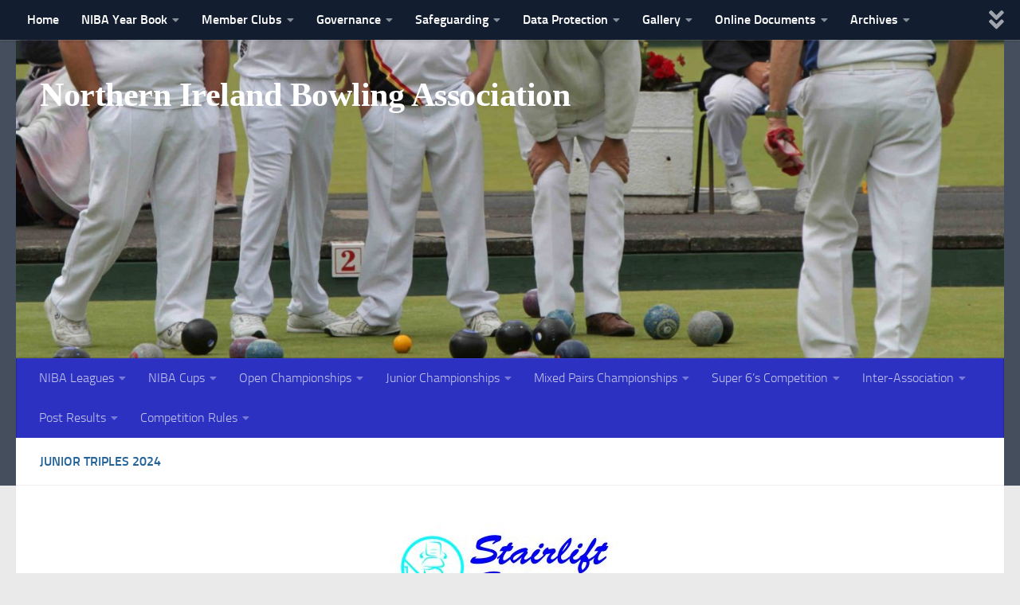

--- FILE ---
content_type: text/html; charset=UTF-8
request_url: https://nibabowls.org/junior-triples-2024/
body_size: 21857
content:
<!DOCTYPE html>
<html class="no-js" lang="en-GB">
<head>
  <meta charset="UTF-8">
  <meta name="viewport" content="width=device-width, initial-scale=1.0">
  <link rel="profile" href="https://gmpg.org/xfn/11" />
  <link rel="pingback" href="https://nibabowls.org/xmlrpc.php">

          <style id="wfc-base-style" type="text/css">
             .wfc-reset-menu-item-first-letter .navbar .nav>li>a:first-letter {font-size: inherit;}.format-icon:before {color: #5A5A5A;}article .format-icon.tc-hide-icon:before, .safari article.format-video .format-icon.tc-hide-icon:before, .chrome article.format-video .format-icon.tc-hide-icon:before, .safari article.format-image .format-icon.tc-hide-icon:before, .chrome article.format-image .format-icon.tc-hide-icon:before, .safari article.format-gallery .format-icon.tc-hide-icon:before, .safari article.attachment .format-icon.tc-hide-icon:before, .chrome article.format-gallery .format-icon.tc-hide-icon:before, .chrome article.attachment .format-icon.tc-hide-icon:before {content: none!important;}h2#tc-comment-title.tc-hide-icon:before {content: none!important;}.archive .archive-header h1.format-icon.tc-hide-icon:before {content: none!important;}.tc-sidebar h3.widget-title.tc-hide-icon:before {content: none!important;}.footer-widgets h3.widget-title.tc-hide-icon:before {content: none!important;}.tc-hide-icon i, i.tc-hide-icon {display: none !important;}.carousel-control {font-family: "Helvetica Neue", Helvetica, Arial, sans-serif;}.social-block a {font-size: 18px;}footer#footer .colophon .social-block a {font-size: 16px;}.social-block.widget_social a {font-size: 14px;}
        </style>
        <style id="wfc-style-fonts-site_title" type="text/css" data-origin="server">
/* Setting : Site title */ 
header#header .site-title a {
font-family : Georgia,Georgia,serif!important;
}

</style><title>Junior Triples 2024 &#8211; Northern Ireland Bowling Association</title>
<meta name='robots' content='max-image-preview:large' />
	<style>img:is([sizes="auto" i], [sizes^="auto," i]) { contain-intrinsic-size: 3000px 1500px }</style>
	<script>document.documentElement.className = document.documentElement.className.replace("no-js","js");</script>
<link rel="alternate" type="application/rss+xml" title="Northern Ireland Bowling Association &raquo; Feed" href="https://nibabowls.org/feed/" />
<link rel="alternate" type="application/rss+xml" title="Northern Ireland Bowling Association &raquo; Comments Feed" href="https://nibabowls.org/comments/feed/" />
<link rel="alternate" type="text/calendar" title="Northern Ireland Bowling Association &raquo; iCal Feed" href="https://nibabowls.org/events/?ical=1" />
		<!-- This site uses the Google Analytics by ExactMetrics plugin v8.7.4 - Using Analytics tracking - https://www.exactmetrics.com/ -->
							<script src="//www.googletagmanager.com/gtag/js?id=G-KZ16Y30JJ2"  data-cfasync="false" data-wpfc-render="false" async></script>
			<script data-cfasync="false" data-wpfc-render="false">
				var em_version = '8.7.4';
				var em_track_user = true;
				var em_no_track_reason = '';
								var ExactMetricsDefaultLocations = {"page_location":"https:\/\/nibabowls.org\/junior-triples-2024\/"};
								if ( typeof ExactMetricsPrivacyGuardFilter === 'function' ) {
					var ExactMetricsLocations = (typeof ExactMetricsExcludeQuery === 'object') ? ExactMetricsPrivacyGuardFilter( ExactMetricsExcludeQuery ) : ExactMetricsPrivacyGuardFilter( ExactMetricsDefaultLocations );
				} else {
					var ExactMetricsLocations = (typeof ExactMetricsExcludeQuery === 'object') ? ExactMetricsExcludeQuery : ExactMetricsDefaultLocations;
				}

								var disableStrs = [
										'ga-disable-G-KZ16Y30JJ2',
									];

				/* Function to detect opted out users */
				function __gtagTrackerIsOptedOut() {
					for (var index = 0; index < disableStrs.length; index++) {
						if (document.cookie.indexOf(disableStrs[index] + '=true') > -1) {
							return true;
						}
					}

					return false;
				}

				/* Disable tracking if the opt-out cookie exists. */
				if (__gtagTrackerIsOptedOut()) {
					for (var index = 0; index < disableStrs.length; index++) {
						window[disableStrs[index]] = true;
					}
				}

				/* Opt-out function */
				function __gtagTrackerOptout() {
					for (var index = 0; index < disableStrs.length; index++) {
						document.cookie = disableStrs[index] + '=true; expires=Thu, 31 Dec 2099 23:59:59 UTC; path=/';
						window[disableStrs[index]] = true;
					}
				}

				if ('undefined' === typeof gaOptout) {
					function gaOptout() {
						__gtagTrackerOptout();
					}
				}
								window.dataLayer = window.dataLayer || [];

				window.ExactMetricsDualTracker = {
					helpers: {},
					trackers: {},
				};
				if (em_track_user) {
					function __gtagDataLayer() {
						dataLayer.push(arguments);
					}

					function __gtagTracker(type, name, parameters) {
						if (!parameters) {
							parameters = {};
						}

						if (parameters.send_to) {
							__gtagDataLayer.apply(null, arguments);
							return;
						}

						if (type === 'event') {
														parameters.send_to = exactmetrics_frontend.v4_id;
							var hookName = name;
							if (typeof parameters['event_category'] !== 'undefined') {
								hookName = parameters['event_category'] + ':' + name;
							}

							if (typeof ExactMetricsDualTracker.trackers[hookName] !== 'undefined') {
								ExactMetricsDualTracker.trackers[hookName](parameters);
							} else {
								__gtagDataLayer('event', name, parameters);
							}
							
						} else {
							__gtagDataLayer.apply(null, arguments);
						}
					}

					__gtagTracker('js', new Date());
					__gtagTracker('set', {
						'developer_id.dNDMyYj': true,
											});
					if ( ExactMetricsLocations.page_location ) {
						__gtagTracker('set', ExactMetricsLocations);
					}
										__gtagTracker('config', 'G-KZ16Y30JJ2', {"forceSSL":"true"} );
										window.gtag = __gtagTracker;										(function () {
						/* https://developers.google.com/analytics/devguides/collection/analyticsjs/ */
						/* ga and __gaTracker compatibility shim. */
						var noopfn = function () {
							return null;
						};
						var newtracker = function () {
							return new Tracker();
						};
						var Tracker = function () {
							return null;
						};
						var p = Tracker.prototype;
						p.get = noopfn;
						p.set = noopfn;
						p.send = function () {
							var args = Array.prototype.slice.call(arguments);
							args.unshift('send');
							__gaTracker.apply(null, args);
						};
						var __gaTracker = function () {
							var len = arguments.length;
							if (len === 0) {
								return;
							}
							var f = arguments[len - 1];
							if (typeof f !== 'object' || f === null || typeof f.hitCallback !== 'function') {
								if ('send' === arguments[0]) {
									var hitConverted, hitObject = false, action;
									if ('event' === arguments[1]) {
										if ('undefined' !== typeof arguments[3]) {
											hitObject = {
												'eventAction': arguments[3],
												'eventCategory': arguments[2],
												'eventLabel': arguments[4],
												'value': arguments[5] ? arguments[5] : 1,
											}
										}
									}
									if ('pageview' === arguments[1]) {
										if ('undefined' !== typeof arguments[2]) {
											hitObject = {
												'eventAction': 'page_view',
												'page_path': arguments[2],
											}
										}
									}
									if (typeof arguments[2] === 'object') {
										hitObject = arguments[2];
									}
									if (typeof arguments[5] === 'object') {
										Object.assign(hitObject, arguments[5]);
									}
									if ('undefined' !== typeof arguments[1].hitType) {
										hitObject = arguments[1];
										if ('pageview' === hitObject.hitType) {
											hitObject.eventAction = 'page_view';
										}
									}
									if (hitObject) {
										action = 'timing' === arguments[1].hitType ? 'timing_complete' : hitObject.eventAction;
										hitConverted = mapArgs(hitObject);
										__gtagTracker('event', action, hitConverted);
									}
								}
								return;
							}

							function mapArgs(args) {
								var arg, hit = {};
								var gaMap = {
									'eventCategory': 'event_category',
									'eventAction': 'event_action',
									'eventLabel': 'event_label',
									'eventValue': 'event_value',
									'nonInteraction': 'non_interaction',
									'timingCategory': 'event_category',
									'timingVar': 'name',
									'timingValue': 'value',
									'timingLabel': 'event_label',
									'page': 'page_path',
									'location': 'page_location',
									'title': 'page_title',
									'referrer' : 'page_referrer',
								};
								for (arg in args) {
																		if (!(!args.hasOwnProperty(arg) || !gaMap.hasOwnProperty(arg))) {
										hit[gaMap[arg]] = args[arg];
									} else {
										hit[arg] = args[arg];
									}
								}
								return hit;
							}

							try {
								f.hitCallback();
							} catch (ex) {
							}
						};
						__gaTracker.create = newtracker;
						__gaTracker.getByName = newtracker;
						__gaTracker.getAll = function () {
							return [];
						};
						__gaTracker.remove = noopfn;
						__gaTracker.loaded = true;
						window['__gaTracker'] = __gaTracker;
					})();
									} else {
										console.log("");
					(function () {
						function __gtagTracker() {
							return null;
						}

						window['__gtagTracker'] = __gtagTracker;
						window['gtag'] = __gtagTracker;
					})();
									}
			</script>
			
							<!-- / Google Analytics by ExactMetrics -->
		<script>
window._wpemojiSettings = {"baseUrl":"https:\/\/s.w.org\/images\/core\/emoji\/15.0.3\/72x72\/","ext":".png","svgUrl":"https:\/\/s.w.org\/images\/core\/emoji\/15.0.3\/svg\/","svgExt":".svg","source":{"concatemoji":"https:\/\/nibabowls.org\/wp-includes\/js\/wp-emoji-release.min.js?ver=6.7.4"}};
/*! This file is auto-generated */
!function(i,n){var o,s,e;function c(e){try{var t={supportTests:e,timestamp:(new Date).valueOf()};sessionStorage.setItem(o,JSON.stringify(t))}catch(e){}}function p(e,t,n){e.clearRect(0,0,e.canvas.width,e.canvas.height),e.fillText(t,0,0);var t=new Uint32Array(e.getImageData(0,0,e.canvas.width,e.canvas.height).data),r=(e.clearRect(0,0,e.canvas.width,e.canvas.height),e.fillText(n,0,0),new Uint32Array(e.getImageData(0,0,e.canvas.width,e.canvas.height).data));return t.every(function(e,t){return e===r[t]})}function u(e,t,n){switch(t){case"flag":return n(e,"\ud83c\udff3\ufe0f\u200d\u26a7\ufe0f","\ud83c\udff3\ufe0f\u200b\u26a7\ufe0f")?!1:!n(e,"\ud83c\uddfa\ud83c\uddf3","\ud83c\uddfa\u200b\ud83c\uddf3")&&!n(e,"\ud83c\udff4\udb40\udc67\udb40\udc62\udb40\udc65\udb40\udc6e\udb40\udc67\udb40\udc7f","\ud83c\udff4\u200b\udb40\udc67\u200b\udb40\udc62\u200b\udb40\udc65\u200b\udb40\udc6e\u200b\udb40\udc67\u200b\udb40\udc7f");case"emoji":return!n(e,"\ud83d\udc26\u200d\u2b1b","\ud83d\udc26\u200b\u2b1b")}return!1}function f(e,t,n){var r="undefined"!=typeof WorkerGlobalScope&&self instanceof WorkerGlobalScope?new OffscreenCanvas(300,150):i.createElement("canvas"),a=r.getContext("2d",{willReadFrequently:!0}),o=(a.textBaseline="top",a.font="600 32px Arial",{});return e.forEach(function(e){o[e]=t(a,e,n)}),o}function t(e){var t=i.createElement("script");t.src=e,t.defer=!0,i.head.appendChild(t)}"undefined"!=typeof Promise&&(o="wpEmojiSettingsSupports",s=["flag","emoji"],n.supports={everything:!0,everythingExceptFlag:!0},e=new Promise(function(e){i.addEventListener("DOMContentLoaded",e,{once:!0})}),new Promise(function(t){var n=function(){try{var e=JSON.parse(sessionStorage.getItem(o));if("object"==typeof e&&"number"==typeof e.timestamp&&(new Date).valueOf()<e.timestamp+604800&&"object"==typeof e.supportTests)return e.supportTests}catch(e){}return null}();if(!n){if("undefined"!=typeof Worker&&"undefined"!=typeof OffscreenCanvas&&"undefined"!=typeof URL&&URL.createObjectURL&&"undefined"!=typeof Blob)try{var e="postMessage("+f.toString()+"("+[JSON.stringify(s),u.toString(),p.toString()].join(",")+"));",r=new Blob([e],{type:"text/javascript"}),a=new Worker(URL.createObjectURL(r),{name:"wpTestEmojiSupports"});return void(a.onmessage=function(e){c(n=e.data),a.terminate(),t(n)})}catch(e){}c(n=f(s,u,p))}t(n)}).then(function(e){for(var t in e)n.supports[t]=e[t],n.supports.everything=n.supports.everything&&n.supports[t],"flag"!==t&&(n.supports.everythingExceptFlag=n.supports.everythingExceptFlag&&n.supports[t]);n.supports.everythingExceptFlag=n.supports.everythingExceptFlag&&!n.supports.flag,n.DOMReady=!1,n.readyCallback=function(){n.DOMReady=!0}}).then(function(){return e}).then(function(){var e;n.supports.everything||(n.readyCallback(),(e=n.source||{}).concatemoji?t(e.concatemoji):e.wpemoji&&e.twemoji&&(t(e.twemoji),t(e.wpemoji)))}))}((window,document),window._wpemojiSettings);
</script>
<link rel='stylesheet' id='sdm-styles-css' href='https://nibabowls.org/wp-content/plugins/simple-download-monitor/css/sdm_wp_styles.css?ver=6.7.4' media='all' />
<link rel='stylesheet' id='dashicons-css' href='https://nibabowls.org/wp-includes/css/dashicons.min.css?ver=6.7.4' media='all' />
<link rel='stylesheet' id='elusive-css' href='https://nibabowls.org/wp-content/plugins/menu-icons/vendor/codeinwp/icon-picker/css/types/elusive.min.css?ver=2.0' media='all' />
<link rel='stylesheet' id='menu-icon-font-awesome-css' href='https://nibabowls.org/wp-content/plugins/menu-icons/css/fontawesome/css/all.min.css?ver=5.15.4' media='all' />
<link rel='stylesheet' id='foundation-icons-css' href='https://nibabowls.org/wp-content/plugins/menu-icons/vendor/codeinwp/icon-picker/css/types/foundation-icons.min.css?ver=3.0' media='all' />
<link rel='stylesheet' id='genericons-css' href='https://nibabowls.org/wp-content/plugins/menu-icons/vendor/codeinwp/icon-picker/css/types/genericons.min.css?ver=3.4' media='all' />
<link rel='stylesheet' id='menu-icons-extra-css' href='https://nibabowls.org/wp-content/plugins/menu-icons/css/extra.min.css?ver=0.13.19' media='all' />
<style id='wp-emoji-styles-inline-css'>

	img.wp-smiley, img.emoji {
		display: inline !important;
		border: none !important;
		box-shadow: none !important;
		height: 1em !important;
		width: 1em !important;
		margin: 0 0.07em !important;
		vertical-align: -0.1em !important;
		background: none !important;
		padding: 0 !important;
	}
</style>
<link rel='stylesheet' id='wp-block-library-css' href='https://nibabowls.org/wp-includes/css/dist/block-library/style.min.css?ver=6.7.4' media='all' />
<link rel='stylesheet' id='awsm-ead-public-css' href='https://nibabowls.org/wp-content/plugins/embed-any-document/css/embed-public.min.css?ver=2.7.8' media='all' />
<style id='classic-theme-styles-inline-css'>
/*! This file is auto-generated */
.wp-block-button__link{color:#fff;background-color:#32373c;border-radius:9999px;box-shadow:none;text-decoration:none;padding:calc(.667em + 2px) calc(1.333em + 2px);font-size:1.125em}.wp-block-file__button{background:#32373c;color:#fff;text-decoration:none}
</style>
<style id='global-styles-inline-css'>
:root{--wp--preset--aspect-ratio--square: 1;--wp--preset--aspect-ratio--4-3: 4/3;--wp--preset--aspect-ratio--3-4: 3/4;--wp--preset--aspect-ratio--3-2: 3/2;--wp--preset--aspect-ratio--2-3: 2/3;--wp--preset--aspect-ratio--16-9: 16/9;--wp--preset--aspect-ratio--9-16: 9/16;--wp--preset--color--black: #000000;--wp--preset--color--cyan-bluish-gray: #abb8c3;--wp--preset--color--white: #ffffff;--wp--preset--color--pale-pink: #f78da7;--wp--preset--color--vivid-red: #cf2e2e;--wp--preset--color--luminous-vivid-orange: #ff6900;--wp--preset--color--luminous-vivid-amber: #fcb900;--wp--preset--color--light-green-cyan: #7bdcb5;--wp--preset--color--vivid-green-cyan: #00d084;--wp--preset--color--pale-cyan-blue: #8ed1fc;--wp--preset--color--vivid-cyan-blue: #0693e3;--wp--preset--color--vivid-purple: #9b51e0;--wp--preset--gradient--vivid-cyan-blue-to-vivid-purple: linear-gradient(135deg,rgba(6,147,227,1) 0%,rgb(155,81,224) 100%);--wp--preset--gradient--light-green-cyan-to-vivid-green-cyan: linear-gradient(135deg,rgb(122,220,180) 0%,rgb(0,208,130) 100%);--wp--preset--gradient--luminous-vivid-amber-to-luminous-vivid-orange: linear-gradient(135deg,rgba(252,185,0,1) 0%,rgba(255,105,0,1) 100%);--wp--preset--gradient--luminous-vivid-orange-to-vivid-red: linear-gradient(135deg,rgba(255,105,0,1) 0%,rgb(207,46,46) 100%);--wp--preset--gradient--very-light-gray-to-cyan-bluish-gray: linear-gradient(135deg,rgb(238,238,238) 0%,rgb(169,184,195) 100%);--wp--preset--gradient--cool-to-warm-spectrum: linear-gradient(135deg,rgb(74,234,220) 0%,rgb(151,120,209) 20%,rgb(207,42,186) 40%,rgb(238,44,130) 60%,rgb(251,105,98) 80%,rgb(254,248,76) 100%);--wp--preset--gradient--blush-light-purple: linear-gradient(135deg,rgb(255,206,236) 0%,rgb(152,150,240) 100%);--wp--preset--gradient--blush-bordeaux: linear-gradient(135deg,rgb(254,205,165) 0%,rgb(254,45,45) 50%,rgb(107,0,62) 100%);--wp--preset--gradient--luminous-dusk: linear-gradient(135deg,rgb(255,203,112) 0%,rgb(199,81,192) 50%,rgb(65,88,208) 100%);--wp--preset--gradient--pale-ocean: linear-gradient(135deg,rgb(255,245,203) 0%,rgb(182,227,212) 50%,rgb(51,167,181) 100%);--wp--preset--gradient--electric-grass: linear-gradient(135deg,rgb(202,248,128) 0%,rgb(113,206,126) 100%);--wp--preset--gradient--midnight: linear-gradient(135deg,rgb(2,3,129) 0%,rgb(40,116,252) 100%);--wp--preset--font-size--small: 13px;--wp--preset--font-size--medium: 20px;--wp--preset--font-size--large: 36px;--wp--preset--font-size--x-large: 42px;--wp--preset--spacing--20: 0.44rem;--wp--preset--spacing--30: 0.67rem;--wp--preset--spacing--40: 1rem;--wp--preset--spacing--50: 1.5rem;--wp--preset--spacing--60: 2.25rem;--wp--preset--spacing--70: 3.38rem;--wp--preset--spacing--80: 5.06rem;--wp--preset--shadow--natural: 6px 6px 9px rgba(0, 0, 0, 0.2);--wp--preset--shadow--deep: 12px 12px 50px rgba(0, 0, 0, 0.4);--wp--preset--shadow--sharp: 6px 6px 0px rgba(0, 0, 0, 0.2);--wp--preset--shadow--outlined: 6px 6px 0px -3px rgba(255, 255, 255, 1), 6px 6px rgba(0, 0, 0, 1);--wp--preset--shadow--crisp: 6px 6px 0px rgba(0, 0, 0, 1);}:where(.is-layout-flex){gap: 0.5em;}:where(.is-layout-grid){gap: 0.5em;}body .is-layout-flex{display: flex;}.is-layout-flex{flex-wrap: wrap;align-items: center;}.is-layout-flex > :is(*, div){margin: 0;}body .is-layout-grid{display: grid;}.is-layout-grid > :is(*, div){margin: 0;}:where(.wp-block-columns.is-layout-flex){gap: 2em;}:where(.wp-block-columns.is-layout-grid){gap: 2em;}:where(.wp-block-post-template.is-layout-flex){gap: 1.25em;}:where(.wp-block-post-template.is-layout-grid){gap: 1.25em;}.has-black-color{color: var(--wp--preset--color--black) !important;}.has-cyan-bluish-gray-color{color: var(--wp--preset--color--cyan-bluish-gray) !important;}.has-white-color{color: var(--wp--preset--color--white) !important;}.has-pale-pink-color{color: var(--wp--preset--color--pale-pink) !important;}.has-vivid-red-color{color: var(--wp--preset--color--vivid-red) !important;}.has-luminous-vivid-orange-color{color: var(--wp--preset--color--luminous-vivid-orange) !important;}.has-luminous-vivid-amber-color{color: var(--wp--preset--color--luminous-vivid-amber) !important;}.has-light-green-cyan-color{color: var(--wp--preset--color--light-green-cyan) !important;}.has-vivid-green-cyan-color{color: var(--wp--preset--color--vivid-green-cyan) !important;}.has-pale-cyan-blue-color{color: var(--wp--preset--color--pale-cyan-blue) !important;}.has-vivid-cyan-blue-color{color: var(--wp--preset--color--vivid-cyan-blue) !important;}.has-vivid-purple-color{color: var(--wp--preset--color--vivid-purple) !important;}.has-black-background-color{background-color: var(--wp--preset--color--black) !important;}.has-cyan-bluish-gray-background-color{background-color: var(--wp--preset--color--cyan-bluish-gray) !important;}.has-white-background-color{background-color: var(--wp--preset--color--white) !important;}.has-pale-pink-background-color{background-color: var(--wp--preset--color--pale-pink) !important;}.has-vivid-red-background-color{background-color: var(--wp--preset--color--vivid-red) !important;}.has-luminous-vivid-orange-background-color{background-color: var(--wp--preset--color--luminous-vivid-orange) !important;}.has-luminous-vivid-amber-background-color{background-color: var(--wp--preset--color--luminous-vivid-amber) !important;}.has-light-green-cyan-background-color{background-color: var(--wp--preset--color--light-green-cyan) !important;}.has-vivid-green-cyan-background-color{background-color: var(--wp--preset--color--vivid-green-cyan) !important;}.has-pale-cyan-blue-background-color{background-color: var(--wp--preset--color--pale-cyan-blue) !important;}.has-vivid-cyan-blue-background-color{background-color: var(--wp--preset--color--vivid-cyan-blue) !important;}.has-vivid-purple-background-color{background-color: var(--wp--preset--color--vivid-purple) !important;}.has-black-border-color{border-color: var(--wp--preset--color--black) !important;}.has-cyan-bluish-gray-border-color{border-color: var(--wp--preset--color--cyan-bluish-gray) !important;}.has-white-border-color{border-color: var(--wp--preset--color--white) !important;}.has-pale-pink-border-color{border-color: var(--wp--preset--color--pale-pink) !important;}.has-vivid-red-border-color{border-color: var(--wp--preset--color--vivid-red) !important;}.has-luminous-vivid-orange-border-color{border-color: var(--wp--preset--color--luminous-vivid-orange) !important;}.has-luminous-vivid-amber-border-color{border-color: var(--wp--preset--color--luminous-vivid-amber) !important;}.has-light-green-cyan-border-color{border-color: var(--wp--preset--color--light-green-cyan) !important;}.has-vivid-green-cyan-border-color{border-color: var(--wp--preset--color--vivid-green-cyan) !important;}.has-pale-cyan-blue-border-color{border-color: var(--wp--preset--color--pale-cyan-blue) !important;}.has-vivid-cyan-blue-border-color{border-color: var(--wp--preset--color--vivid-cyan-blue) !important;}.has-vivid-purple-border-color{border-color: var(--wp--preset--color--vivid-purple) !important;}.has-vivid-cyan-blue-to-vivid-purple-gradient-background{background: var(--wp--preset--gradient--vivid-cyan-blue-to-vivid-purple) !important;}.has-light-green-cyan-to-vivid-green-cyan-gradient-background{background: var(--wp--preset--gradient--light-green-cyan-to-vivid-green-cyan) !important;}.has-luminous-vivid-amber-to-luminous-vivid-orange-gradient-background{background: var(--wp--preset--gradient--luminous-vivid-amber-to-luminous-vivid-orange) !important;}.has-luminous-vivid-orange-to-vivid-red-gradient-background{background: var(--wp--preset--gradient--luminous-vivid-orange-to-vivid-red) !important;}.has-very-light-gray-to-cyan-bluish-gray-gradient-background{background: var(--wp--preset--gradient--very-light-gray-to-cyan-bluish-gray) !important;}.has-cool-to-warm-spectrum-gradient-background{background: var(--wp--preset--gradient--cool-to-warm-spectrum) !important;}.has-blush-light-purple-gradient-background{background: var(--wp--preset--gradient--blush-light-purple) !important;}.has-blush-bordeaux-gradient-background{background: var(--wp--preset--gradient--blush-bordeaux) !important;}.has-luminous-dusk-gradient-background{background: var(--wp--preset--gradient--luminous-dusk) !important;}.has-pale-ocean-gradient-background{background: var(--wp--preset--gradient--pale-ocean) !important;}.has-electric-grass-gradient-background{background: var(--wp--preset--gradient--electric-grass) !important;}.has-midnight-gradient-background{background: var(--wp--preset--gradient--midnight) !important;}.has-small-font-size{font-size: var(--wp--preset--font-size--small) !important;}.has-medium-font-size{font-size: var(--wp--preset--font-size--medium) !important;}.has-large-font-size{font-size: var(--wp--preset--font-size--large) !important;}.has-x-large-font-size{font-size: var(--wp--preset--font-size--x-large) !important;}
:where(.wp-block-post-template.is-layout-flex){gap: 1.25em;}:where(.wp-block-post-template.is-layout-grid){gap: 1.25em;}
:where(.wp-block-columns.is-layout-flex){gap: 2em;}:where(.wp-block-columns.is-layout-grid){gap: 2em;}
:root :where(.wp-block-pullquote){font-size: 1.5em;line-height: 1.6;}
</style>
<link rel='stylesheet' id='contact-form-7-css' href='https://nibabowls.org/wp-content/plugins/contact-form-7/includes/css/styles.css?ver=6.1.3' media='all' />
<link rel='stylesheet' id='pdfprnt_frontend-css' href='https://nibabowls.org/wp-content/plugins/pdf-print/css/frontend.css?ver=2.4.4' media='all' />
<link rel='stylesheet' id='printomatic-css-css' href='https://nibabowls.org/wp-content/plugins/print-o-matic/css/style.css?ver=2.0' media='all' />
<link rel='stylesheet' id='hph-front-style-css' href='https://nibabowls.org/wp-content/themes/hueman-pro/addons/assets/front/css/hph-front.min.css?ver=1.4.24' media='all' />
<link rel='stylesheet' id='hueman-main-style-css' href='https://nibabowls.org/wp-content/themes/hueman-pro/assets/front/css/main.min.css?ver=1.4.24' media='all' />
<style id='hueman-main-style-inline-css'>
body { font-size:1.00rem; }@media only screen and (min-width: 720px) {
        .nav > li { font-size:1.00rem; }
      }.is-scrolled #header #nav-mobile { background-color: #454e5c; background-color: rgba(69,78,92,0.90) }#nav-header.nav-container, #main-header-search .search-expand { background-color: #2c31c1; }
@media only screen and (min-width: 720px) {
  #nav-header .nav ul { background-color: #2c31c1; }
}
        #footer-bottom { background-color: #002eff; }body { background-color: #eaeaea; }
</style>
<link rel='stylesheet' id='hueman-font-awesome-css' href='https://nibabowls.org/wp-content/themes/hueman-pro/assets/front/css/font-awesome.min.css?ver=1.4.24' media='all' />
<link rel='stylesheet' id='tablepress-default-css' href='https://nibabowls.org/wp-content/plugins/tablepress/css/build/default.css?ver=3.2.5' media='all' />
<link rel='stylesheet' id='jquery-lazyloadxt-spinner-css-css' href='//nibabowls.org/wp-content/plugins/a3-lazy-load/assets/css/jquery.lazyloadxt.spinner.css?ver=6.7.4' media='all' />
<script src="https://nibabowls.org/wp-content/plugins/google-analytics-dashboard-for-wp/assets/js/frontend-gtag.min.js?ver=8.7.4" id="exactmetrics-frontend-script-js" async data-wp-strategy="async"></script>
<script data-cfasync="false" data-wpfc-render="false" id='exactmetrics-frontend-script-js-extra'>var exactmetrics_frontend = {"js_events_tracking":"true","download_extensions":"zip,mp3,mpeg,pdf,docx,pptx,xlsx,rar","inbound_paths":"[{\"path\":\"\\\/go\\\/\",\"label\":\"affiliate\"},{\"path\":\"\\\/recommend\\\/\",\"label\":\"affiliate\"}]","home_url":"https:\/\/nibabowls.org","hash_tracking":"false","v4_id":"G-KZ16Y30JJ2"};</script>
<script src="https://nibabowls.org/wp-includes/js/jquery/jquery.min.js?ver=3.7.1" id="jquery-core-js"></script>
<script src="https://nibabowls.org/wp-includes/js/jquery/jquery-migrate.min.js?ver=3.4.1" id="jquery-migrate-js"></script>
<script id="jsjoomsportlivemacthes-js-extra">
var jslAjax = {"ajax_url":"https:\/\/nibabowls.org\/wp-admin\/admin-ajax.php"};
</script>
<script src="https://nibabowls.org/wp-content/plugins/joomsport-sports-league-results-management/includes/../sportleague/assets/js/joomsport_live.js?ver=6.7.4" id="jsjoomsportlivemacthes-js"></script>
<script id="sdm-scripts-js-extra">
var sdm_ajax_script = {"ajaxurl":"https:\/\/nibabowls.org\/wp-admin\/admin-ajax.php"};
</script>
<script src="https://nibabowls.org/wp-content/plugins/simple-download-monitor/js/sdm_wp_scripts.js?ver=6.7.4" id="sdm-scripts-js"></script>
<link rel="https://api.w.org/" href="https://nibabowls.org/wp-json/" /><link rel="alternate" title="JSON" type="application/json" href="https://nibabowls.org/wp-json/wp/v2/pages/17630" /><link rel="EditURI" type="application/rsd+xml" title="RSD" href="https://nibabowls.org/xmlrpc.php?rsd" />
<meta name="generator" content="WordPress 6.7.4" />
<link rel="canonical" href="https://nibabowls.org/junior-triples-2024/" />
<link rel='shortlink' href='https://nibabowls.org/?p=17630' />
<link rel="alternate" title="oEmbed (JSON)" type="application/json+oembed" href="https://nibabowls.org/wp-json/oembed/1.0/embed?url=https%3A%2F%2Fnibabowls.org%2Fjunior-triples-2024%2F" />
<link rel="alternate" title="oEmbed (XML)" type="text/xml+oembed" href="https://nibabowls.org/wp-json/oembed/1.0/embed?url=https%3A%2F%2Fnibabowls.org%2Fjunior-triples-2024%2F&#038;format=xml" />
	<link rel="preconnect" href="https://fonts.googleapis.com">
	<link rel="preconnect" href="https://fonts.gstatic.com">
	<script type="text/javascript">
                var ajaxurl = "https://nibabowls.org/wp-admin/admin-ajax.php";
              </script><meta name="tec-api-version" content="v1"><meta name="tec-api-origin" content="https://nibabowls.org"><link rel="alternate" href="https://nibabowls.org/wp-json/tribe/events/v1/" />    <link rel="preload" as="font" type="font/woff2" href="https://nibabowls.org/wp-content/themes/hueman-pro/assets/front/webfonts/fa-brands-400.woff2?v=5.15.2" crossorigin="anonymous"/>
    <link rel="preload" as="font" type="font/woff2" href="https://nibabowls.org/wp-content/themes/hueman-pro/assets/front/webfonts/fa-regular-400.woff2?v=5.15.2" crossorigin="anonymous"/>
    <link rel="preload" as="font" type="font/woff2" href="https://nibabowls.org/wp-content/themes/hueman-pro/assets/front/webfonts/fa-solid-900.woff2?v=5.15.2" crossorigin="anonymous"/>
  <link rel="preload" as="font" type="font/woff" href="https://nibabowls.org/wp-content/themes/hueman-pro/assets/front/fonts/titillium-light-webfont.woff" crossorigin="anonymous"/>
<link rel="preload" as="font" type="font/woff" href="https://nibabowls.org/wp-content/themes/hueman-pro/assets/front/fonts/titillium-lightitalic-webfont.woff" crossorigin="anonymous"/>
<link rel="preload" as="font" type="font/woff" href="https://nibabowls.org/wp-content/themes/hueman-pro/assets/front/fonts/titillium-regular-webfont.woff" crossorigin="anonymous"/>
<link rel="preload" as="font" type="font/woff" href="https://nibabowls.org/wp-content/themes/hueman-pro/assets/front/fonts/titillium-regularitalic-webfont.woff" crossorigin="anonymous"/>
<link rel="preload" as="font" type="font/woff" href="https://nibabowls.org/wp-content/themes/hueman-pro/assets/front/fonts/titillium-semibold-webfont.woff" crossorigin="anonymous"/>
<style>
  /*  base : fonts
/* ------------------------------------ */
body { font-family: "Titillium", Arial, sans-serif; }
@font-face {
  font-family: 'Titillium';
  src: url('https://nibabowls.org/wp-content/themes/hueman-pro/assets/front/fonts/titillium-light-webfont.eot');
  src: url('https://nibabowls.org/wp-content/themes/hueman-pro/assets/front/fonts/titillium-light-webfont.svg#titillium-light-webfont') format('svg'),
     url('https://nibabowls.org/wp-content/themes/hueman-pro/assets/front/fonts/titillium-light-webfont.eot?#iefix') format('embedded-opentype'),
     url('https://nibabowls.org/wp-content/themes/hueman-pro/assets/front/fonts/titillium-light-webfont.woff') format('woff'),
     url('https://nibabowls.org/wp-content/themes/hueman-pro/assets/front/fonts/titillium-light-webfont.ttf') format('truetype');
  font-weight: 300;
  font-style: normal;
}
@font-face {
  font-family: 'Titillium';
  src: url('https://nibabowls.org/wp-content/themes/hueman-pro/assets/front/fonts/titillium-lightitalic-webfont.eot');
  src: url('https://nibabowls.org/wp-content/themes/hueman-pro/assets/front/fonts/titillium-lightitalic-webfont.svg#titillium-lightitalic-webfont') format('svg'),
     url('https://nibabowls.org/wp-content/themes/hueman-pro/assets/front/fonts/titillium-lightitalic-webfont.eot?#iefix') format('embedded-opentype'),
     url('https://nibabowls.org/wp-content/themes/hueman-pro/assets/front/fonts/titillium-lightitalic-webfont.woff') format('woff'),
     url('https://nibabowls.org/wp-content/themes/hueman-pro/assets/front/fonts/titillium-lightitalic-webfont.ttf') format('truetype');
  font-weight: 300;
  font-style: italic;
}
@font-face {
  font-family: 'Titillium';
  src: url('https://nibabowls.org/wp-content/themes/hueman-pro/assets/front/fonts/titillium-regular-webfont.eot');
  src: url('https://nibabowls.org/wp-content/themes/hueman-pro/assets/front/fonts/titillium-regular-webfont.svg#titillium-regular-webfont') format('svg'),
     url('https://nibabowls.org/wp-content/themes/hueman-pro/assets/front/fonts/titillium-regular-webfont.eot?#iefix') format('embedded-opentype'),
     url('https://nibabowls.org/wp-content/themes/hueman-pro/assets/front/fonts/titillium-regular-webfont.woff') format('woff'),
     url('https://nibabowls.org/wp-content/themes/hueman-pro/assets/front/fonts/titillium-regular-webfont.ttf') format('truetype');
  font-weight: 400;
  font-style: normal;
}
@font-face {
  font-family: 'Titillium';
  src: url('https://nibabowls.org/wp-content/themes/hueman-pro/assets/front/fonts/titillium-regularitalic-webfont.eot');
  src: url('https://nibabowls.org/wp-content/themes/hueman-pro/assets/front/fonts/titillium-regularitalic-webfont.svg#titillium-regular-webfont') format('svg'),
     url('https://nibabowls.org/wp-content/themes/hueman-pro/assets/front/fonts/titillium-regularitalic-webfont.eot?#iefix') format('embedded-opentype'),
     url('https://nibabowls.org/wp-content/themes/hueman-pro/assets/front/fonts/titillium-regularitalic-webfont.woff') format('woff'),
     url('https://nibabowls.org/wp-content/themes/hueman-pro/assets/front/fonts/titillium-regularitalic-webfont.ttf') format('truetype');
  font-weight: 400;
  font-style: italic;
}
@font-face {
    font-family: 'Titillium';
    src: url('https://nibabowls.org/wp-content/themes/hueman-pro/assets/front/fonts/titillium-semibold-webfont.eot');
    src: url('https://nibabowls.org/wp-content/themes/hueman-pro/assets/front/fonts/titillium-semibold-webfont.svg#titillium-semibold-webfont') format('svg'),
         url('https://nibabowls.org/wp-content/themes/hueman-pro/assets/front/fonts/titillium-semibold-webfont.eot?#iefix') format('embedded-opentype'),
         url('https://nibabowls.org/wp-content/themes/hueman-pro/assets/front/fonts/titillium-semibold-webfont.woff') format('woff'),
         url('https://nibabowls.org/wp-content/themes/hueman-pro/assets/front/fonts/titillium-semibold-webfont.ttf') format('truetype');
  font-weight: 600;
  font-style: normal;
}
</style>
  <!--[if lt IE 9]>
<script src="https://nibabowls.org/wp-content/themes/hueman-pro/assets/front/js/ie/html5shiv-printshiv.min.js"></script>
<script src="https://nibabowls.org/wp-content/themes/hueman-pro/assets/front/js/ie/selectivizr.js"></script>
<![endif]-->
<style type="text/css">.broken_link, a.broken_link {
	text-decoration: line-through;
}</style><link rel="icon" href="https://nibabowls.org/wp-content/uploads/2018/01/cropped-cropped-N.I.B.A.-Logo-32x32.jpeg" sizes="32x32" />
<link rel="icon" href="https://nibabowls.org/wp-content/uploads/2018/01/cropped-cropped-N.I.B.A.-Logo-192x192.jpeg" sizes="192x192" />
<link rel="apple-touch-icon" href="https://nibabowls.org/wp-content/uploads/2018/01/cropped-cropped-N.I.B.A.-Logo-180x180.jpeg" />
<meta name="msapplication-TileImage" content="https://nibabowls.org/wp-content/uploads/2018/01/cropped-cropped-N.I.B.A.-Logo-270x270.jpeg" />
<style id="sccss">/* Enter Your Custom CSS Here */

#wpforms-907 .wpforms-form {
  background-color: #eee;
  padding: 20px;
  border: 3px solid #666;
  border-radius: 20px
}</style>		
<!-- Responsive Select CSS 
================================================================ -->
<style type="text/css" id="responsive-select-css">
.responsiveSelectContainer select.responsiveMenuSelect, select.responsiveMenuSelect{
	display:none;
}

@media (max-width: 960px) {
	.responsiveSelectContainer{
		border:none !important;
		background:none !important;
		box-shadow:none !important;
		height:auto !important;
		max-height:none !important;
		visibility:visible !important;
	}
	.responsiveSelectContainer ul, ul.responsiveSelectFullMenu, #megaMenu ul.megaMenu.responsiveSelectFullMenu{
		display: none !important;
	}
	.responsiveSelectContainer select.responsiveMenuSelect, select.responsiveMenuSelect { 
		display: inline-block; 
		width:100%;
	}
}	
</style>
<!-- end Responsive Select CSS -->

<!-- Responsive Select JS
================================================================ -->
<script type="text/javascript">
jQuery(document).ready( function($){
	$( '.responsiveMenuSelect' ).change(function() {
		var loc = $(this).find( 'option:selected' ).val();
		if( loc != '' && loc != '#' ) window.location = loc;
	});
	//$( '.responsiveMenuSelect' ).val('');
});
</script>
<!-- end Responsive Select JS -->
		
<style id="wfc-style-footer_credits" type="text/css" data-origin="server">
/* Setting : Footer credits */ 
footer#footer #footer-bottom #copyright, footer#footer #footer-bottom #credit {
color : #eeee22;
}

</style><style id="wfc-style-footer_widget_title" type="text/css" data-origin="server">
/* Setting : Widget titles */ 
footer#footer .widget > h3.widget-title {
font-weight : bold;
color : #dd3333;
}

/* Setting : Widget titles */ 
footer#footer .widget > h3.widget-title:hover {
color : #dd3333;
}

</style><style id="wfc-style-top_menu_items" type="text/css" data-origin="server">
/* Setting : Top-Menu items */ 
nav#nav-topbar .nav li a {
font-weight : bold;
color : #ffffff;
}

/* Setting : Top-Menu items */ 
nav#nav-topbar .nav li a:hover {
color : #ffffff;
}

</style><style id="wfc-style-body" type="text/css" data-origin="server">
/* Setting : Default website font */ 
body {
color : #000000;
}

</style><style id="wfc-style-single_page_title" type="text/css" data-origin="server">
/* Setting : Single Page titles */ 
.page .page-title h1, .page .page-title h2, .page .page-title h4 {
color : #21629b;
}

</style><style id="wfc-style-single_post_title" type="text/css" data-origin="server">
/* Setting : Single Post titles */ 
.single .post-inner .post-title {
color : #134675;
}

</style>	<style id="egf-frontend-styles" type="text/css">
		h1 {} h2 {} p {} h3 {} h4 {} h5 {} h6 {} 	</style>
	            <style id="grids-css" type="text/css">
                .post-list .grid-item {float: left; }
                .cols-1 .grid-item { width: 100%; }
                .cols-2 .grid-item { width: 50%; }
                .cols-3 .grid-item { width: 33.3%; }
                .cols-4 .grid-item { width: 25%; }
                @media only screen and (max-width: 719px) {
                      #grid-wrapper .grid-item{
                        width: 100%;
                      }
                }
            </style>
            </head>

<body class="page-template-default page page-id-17630 wp-embed-responsive tribe-no-js col-1c full-width topbar-enabled mobile-sidebar-hide header-desktop-sticky hueman-pro-1-4-24 chrome">
<div id="wrapper">
  <a class="screen-reader-text skip-link" href="#content">Skip to content</a>
  
  <header id="header" class="both-menus-mobile-on two-mobile-menus both_menus header-ads-desktop  topbar-transparent has-header-img">
  
        <nav class="nav-container group desktop-menu desktop-sticky " id="nav-topbar" data-menu-id="header-1">
                <!-- <div class="ham__navbar-toggler collapsed" aria-expanded="false">
          <div class="ham__navbar-span-wrapper">
            <span class="ham-toggler-menu__span"></span>
          </div>
        </div> -->
        <button class="ham__navbar-toggler-two collapsed" title="Menu" aria-expanded="false">
          <span class="ham__navbar-span-wrapper">
            <span class="line line-1"></span>
            <span class="line line-2"></span>
            <span class="line line-3"></span>
          </span>
        </button>
              <div class="nav-text"></div>
  <div class="topbar-toggle-down">
    <i class="fas fa-angle-double-down" aria-hidden="true" data-toggle="down" title="Expand menu"></i>
    <i class="fas fa-angle-double-up" aria-hidden="true" data-toggle="up" title="Collapse menu"></i>
  </div>
  <div class="nav-wrap container">
    <ul id="menu-top-menu" class="nav container-inner group"><li id="menu-item-2181" class="menu-item menu-item-type-custom menu-item-object-custom menu-item-home menu-item-2181"><a href="https://nibabowls.org">Home</a></li>
<li id="menu-item-2369" class="menu-item menu-item-type-custom menu-item-object-custom menu-item-has-children menu-item-2369"><a href="#">NIBA Year Book</a>
<ul class="sub-menu">
	<li id="menu-item-20086" class="menu-item menu-item-type-post_type menu-item-object-page menu-item-20086"><a href="https://nibabowls.org/presidents-message-2025/">President’s Message</a></li>
	<li id="menu-item-20083" class="menu-item menu-item-type-post_type menu-item-object-page menu-item-20083"><a href="https://nibabowls.org/office-bearers-2025/">Office Bearers 2025</a></li>
	<li id="menu-item-2184" class="menu-item menu-item-type-post_type menu-item-object-page menu-item-2184"><a href="https://nibabowls.org/niba-year-book/calendar/">Calendar of Events</a></li>
	<li id="menu-item-2185" class="menu-item menu-item-type-post_type menu-item-object-page menu-item-2185"><a href="https://nibabowls.org/niba-year-book/rota-of-clubs/">Rota of Clubs</a></li>
	<li id="menu-item-2186" class="menu-item menu-item-type-post_type menu-item-object-page menu-item-2186"><a href="https://nibabowls.org/niba-year-book/past-presidents/">Past Presidents</a></li>
	<li id="menu-item-16535" class="menu-item menu-item-type-post_type menu-item-object-page menu-item-16535"><a href="https://nibabowls.org/presidential-medallion/">Presidential Medallion</a></li>
	<li id="menu-item-2717" class="menu-item menu-item-type-post_type menu-item-object-page menu-item-2717"><a href="https://nibabowls.org/history/">History</a></li>
	<li id="menu-item-22887" class="menu-item menu-item-type-post_type menu-item-object-page menu-item-22887"><a href="https://nibabowls.org/world-bowls-rules/">World Bowls Rules</a></li>
</ul>
</li>
<li id="menu-item-2370" class="menu-item menu-item-type-custom menu-item-object-custom menu-item-has-children menu-item-2370"><a href="#">Member Clubs</a>
<ul class="sub-menu">
	<li id="menu-item-8568" class="menu-item menu-item-type-post_type menu-item-object-page menu-item-8568"><a href="https://nibabowls.org/club-address/">Member Clubs</a></li>
	<li id="menu-item-22996" class="menu-item menu-item-type-post_type menu-item-object-page menu-item-22996"><a href="https://nibabowls.org/club-registration-form-2026/">Club Registration Form 2026</a></li>
	<li id="menu-item-2194" class="menu-item menu-item-type-post_type menu-item-object-page menu-item-2194"><a href="https://nibabowls.org/member-clubs-2/member-club-secretary/">Club Secretary</a></li>
	<li id="menu-item-2195" class="menu-item menu-item-type-post_type menu-item-object-page menu-item-2195"><a href="https://nibabowls.org/member-clubs-2/club-match-secretary/">Club Match Secretary</a></li>
	<li id="menu-item-2451" class="menu-item menu-item-type-post_type menu-item-object-page menu-item-2451"><a href="https://nibabowls.org/member-clubs-2/niba-club-location/">Club Location</a></li>
</ul>
</li>
<li id="menu-item-6330" class="menu-item menu-item-type-custom menu-item-object-custom menu-item-has-children menu-item-6330"><a href="#">Governance</a>
<ul class="sub-menu">
	<li id="menu-item-2469" class="menu-item menu-item-type-post_type menu-item-object-page menu-item-2469"><a href="https://nibabowls.org/niba-year-book/constitution-rules/">Constitution &#038; Rules</a></li>
	<li id="menu-item-4962" class="menu-item menu-item-type-post_type menu-item-object-page menu-item-4962"><a href="https://nibabowls.org/social-networking-policy/">Social Networking Policy</a></li>
	<li id="menu-item-22997" class="menu-item menu-item-type-post_type menu-item-object-page menu-item-22997"><a href="https://nibabowls.org/player-code-of-conduct/">Player Code of Conduct</a></li>
	<li id="menu-item-17682" class="menu-item menu-item-type-post_type menu-item-object-page menu-item-17682"><a href="https://nibabowls.org/code-of-conduct-for-junior-members/">Code of Conduct for Junior Members</a></li>
</ul>
</li>
<li id="menu-item-3827" class="menu-item menu-item-type-custom menu-item-object-custom menu-item-has-children menu-item-3827"><a href="#">Safeguarding</a>
<ul class="sub-menu">
	<li id="menu-item-4963" class="menu-item menu-item-type-post_type menu-item-object-page menu-item-4963"><a href="https://nibabowls.org/safeguarding-policy/">Safeguarding Policy</a></li>
	<li id="menu-item-6312" class="menu-item menu-item-type-post_type menu-item-object-page menu-item-6312"><a href="https://nibabowls.org/safeguarding-code-of-conduct/">Safeguarding Code of Conduct</a></li>
	<li id="menu-item-4961" class="menu-item menu-item-type-post_type menu-item-object-page menu-item-4961"><a href="https://nibabowls.org/parental-consent-form/">Parental Consent Form</a></li>
	<li id="menu-item-18317" class="menu-item menu-item-type-post_type menu-item-object-page menu-item-18317"><a href="https://nibabowls.org/accessni-pin-id-validation/">AccessNI – Pin &#038; ID Validation</a></li>
</ul>
</li>
<li id="menu-item-3826" class="menu-item menu-item-type-custom menu-item-object-custom menu-item-has-children menu-item-3826"><a href="#">Data Protection</a>
<ul class="sub-menu">
	<li id="menu-item-3829" class="menu-item menu-item-type-post_type menu-item-object-page menu-item-3829"><a href="https://nibabowls.org/data-protection-policy/">Data Protection Policy</a></li>
	<li id="menu-item-3828" class="menu-item menu-item-type-post_type menu-item-object-page menu-item-3828"><a href="https://nibabowls.org/data-privacy-notice/">Data Privacy Notice</a></li>
	<li id="menu-item-4951" class="menu-item menu-item-type-post_type menu-item-object-page menu-item-4951"><a href="https://nibabowls.org/data-inventory/">Data Inventory</a></li>
	<li id="menu-item-3903" class="menu-item menu-item-type-post_type menu-item-object-page menu-item-3903"><a href="https://nibabowls.org/concent-form-association-official/">Concent Form – Association Official</a></li>
	<li id="menu-item-3902" class="menu-item menu-item-type-post_type menu-item-object-page menu-item-3902"><a href="https://nibabowls.org/concent-form-club-official/">Concent Form – Club Official</a></li>
</ul>
</li>
<li id="menu-item-22749" class="menu-item menu-item-type-custom menu-item-object-custom menu-item-has-children menu-item-22749"><a href="#">Gallery</a>
<ul class="sub-menu">
	<li id="menu-item-22751" class="menu-item menu-item-type-post_type menu-item-object-page menu-item-22751"><a href="https://nibabowls.org/gallery/">NIBA</a></li>
</ul>
</li>
<li id="menu-item-2371" class="menu-item menu-item-type-custom menu-item-object-custom menu-item-has-children menu-item-2371"><a href="#">Online Documents</a>
<ul class="sub-menu">
	<li id="menu-item-2305" class="menu-item menu-item-type-post_type menu-item-object-page menu-item-2305"><a href="https://nibabowls.org/member-clubs-2/club-archive/">Download a Document</a></li>
</ul>
</li>
<li id="menu-item-2372" class="menu-item menu-item-type-custom menu-item-object-custom menu-item-has-children menu-item-2372"><a href="#">Archives</a>
<ul class="sub-menu">
	<li id="menu-item-2373" class="menu-item menu-item-type-custom menu-item-object-custom menu-item-has-children menu-item-2373"><a href="#">Leagues</a>
	<ul class="sub-menu">
		<li id="menu-item-2201" class="menu-item menu-item-type-post_type menu-item-object-page menu-item-2201"><a href="https://nibabowls.org/past-winners-league-division-1/">Past Winners – League Division 1</a></li>
		<li id="menu-item-2202" class="menu-item menu-item-type-post_type menu-item-object-page menu-item-2202"><a href="https://nibabowls.org/league-archives/past-winners-league-division-2/">Past Winners – League Division 2</a></li>
		<li id="menu-item-2211" class="menu-item menu-item-type-post_type menu-item-object-page menu-item-2211"><a href="https://nibabowls.org/league-archives/past-winners-league-division-3/">Past Winners – League Division 3</a></li>
		<li id="menu-item-14854" class="menu-item menu-item-type-post_type menu-item-object-page menu-item-14854"><a href="https://nibabowls.org/past-winners-league-division-3a/">Past Winners – League Division 3A</a></li>
		<li id="menu-item-14853" class="menu-item menu-item-type-post_type menu-item-object-page menu-item-14853"><a href="https://nibabowls.org/past-winners-league-division-3b/">Past Winners – League Division 3B</a></li>
		<li id="menu-item-2210" class="menu-item menu-item-type-post_type menu-item-object-page menu-item-2210"><a href="https://nibabowls.org/league-archives/past-winners-league-division-4/">Past Winners – League Division 4</a></li>
		<li id="menu-item-2205" class="menu-item menu-item-type-post_type menu-item-object-page menu-item-2205"><a href="https://nibabowls.org/league-archives/past-winners-league-division-5/">Past Winners – League Division 5</a></li>
		<li id="menu-item-2206" class="menu-item menu-item-type-post_type menu-item-object-page menu-item-2206"><a href="https://nibabowls.org/league-archives/past-winners-league-division-6/">Past Winners – League Division 6</a></li>
		<li id="menu-item-2207" class="menu-item menu-item-type-post_type menu-item-object-page menu-item-2207"><a href="https://nibabowls.org/league-archives/past-winners-league-division-7/">Past Winners – League Division 7</a></li>
		<li id="menu-item-2203" class="menu-item menu-item-type-post_type menu-item-object-page menu-item-2203"><a href="https://nibabowls.org/league-archives/past-winners-senior-league-division-3/">Past Winners – Senior League Division 3</a></li>
		<li id="menu-item-2204" class="menu-item menu-item-type-post_type menu-item-object-page menu-item-2204"><a href="https://nibabowls.org/league-archives/past-winners-senior-league-division-4/">Past Winners – Senior League Division 4</a></li>
		<li id="menu-item-2208" class="menu-item menu-item-type-post_type menu-item-object-page menu-item-2208"><a href="https://nibabowls.org/league-archives/niba-intermediate-division-1/">Past Winners – Intermediate Division 1</a></li>
		<li id="menu-item-2209" class="menu-item menu-item-type-post_type menu-item-object-page menu-item-2209"><a href="https://nibabowls.org/league-archives/past-winners-intermediate-division-2/">Past Winners – Intermediate Division 2</a></li>
		<li id="menu-item-2212" class="menu-item menu-item-type-post_type menu-item-object-page menu-item-2212"><a href="https://nibabowls.org/league-archives/past-winners-junior-division-1/">Past Winners – Junior Division 1</a></li>
		<li id="menu-item-2213" class="menu-item menu-item-type-post_type menu-item-object-page menu-item-2213"><a href="https://nibabowls.org/league-archives/junior-division-2/">Past Winners – Junior Division 2</a></li>
	</ul>
</li>
	<li id="menu-item-2375" class="menu-item menu-item-type-custom menu-item-object-custom menu-item-has-children menu-item-2375"><a href="#">Championships</a>
	<ul class="sub-menu">
		<li id="menu-item-2222" class="menu-item menu-item-type-post_type menu-item-object-page menu-item-2222"><a href="https://nibabowls.org/competitions-archives/past-winners-singles/">Past Winners – Open Singles</a></li>
		<li id="menu-item-2217" class="menu-item menu-item-type-post_type menu-item-object-page menu-item-2217"><a href="https://nibabowls.org/competitions-archives/past-winners-youth-singles/">Past Winners – Open Youth Singles</a></li>
		<li id="menu-item-2216" class="menu-item menu-item-type-post_type menu-item-object-page menu-item-2216"><a href="https://nibabowls.org/competitions-archives/past-winners-junior-singles/">Past Winners – Open Junior Singles</a></li>
		<li id="menu-item-22948" class="menu-item menu-item-type-post_type menu-item-object-page menu-item-22948"><a href="https://nibabowls.org/past-winners-open-u25-pairs/">Past Winners – Open U25 Pairs</a></li>
		<li id="menu-item-2221" class="menu-item menu-item-type-post_type menu-item-object-page menu-item-2221"><a href="https://nibabowls.org/competitions-archives/past-winner-pairs/">Past Winners – Open Pairs</a></li>
		<li id="menu-item-2220" class="menu-item menu-item-type-post_type menu-item-object-page menu-item-2220"><a href="https://nibabowls.org/competitions-archives/past-winners-triples/">Past Winners – Open Triples</a></li>
		<li id="menu-item-2219" class="menu-item menu-item-type-post_type menu-item-object-page menu-item-2219"><a href="https://nibabowls.org/competitions-archives/past-winners-fours/">Past Winners – Open Fours</a></li>
		<li id="menu-item-2218" class="menu-item menu-item-type-post_type menu-item-object-page menu-item-2218"><a href="https://nibabowls.org/competitions-archives/past-winners-senior-fours/">Past Winners – Senior Fours</a></li>
		<li id="menu-item-2724" class="menu-item menu-item-type-post_type menu-item-object-page menu-item-2724"><a href="https://nibabowls.org/george-richardson-trophy/">George Richardson Trophy</a></li>
		<li id="menu-item-15041" class="menu-item menu-item-type-post_type menu-item-object-page menu-item-15041"><a href="https://nibabowls.org/past-winners-mixed-pairs/">Past Winners – Mixed Pairs</a></li>
		<li id="menu-item-15045" class="menu-item menu-item-type-post_type menu-item-object-page menu-item-15045"><a href="https://nibabowls.org/past-winners-junior-singles/">Past Winners – Junior Singles</a></li>
		<li id="menu-item-15044" class="menu-item menu-item-type-post_type menu-item-object-page menu-item-15044"><a href="https://nibabowls.org/past-winners-junior-pairs/">Past Winners – Junior Pairs</a></li>
		<li id="menu-item-15043" class="menu-item menu-item-type-post_type menu-item-object-page menu-item-15043"><a href="https://nibabowls.org/past-winners-junior-triples/">Past Winners – Junior Triples</a></li>
		<li id="menu-item-15042" class="menu-item menu-item-type-post_type menu-item-object-page menu-item-15042"><a href="https://nibabowls.org/past-winners-junior-fours/">Past Winners – Junior Fours</a></li>
		<li id="menu-item-22953" class="menu-item menu-item-type-post_type menu-item-object-page menu-item-22953"><a href="https://nibabowls.org/jim-moffett-trophy/">Jim Moffett Trophy</a></li>
	</ul>
</li>
	<li id="menu-item-2374" class="menu-item menu-item-type-custom menu-item-object-custom menu-item-has-children menu-item-2374"><a href="#">Cups</a>
	<ul class="sub-menu">
		<li id="menu-item-2226" class="menu-item menu-item-type-post_type menu-item-object-page menu-item-2226"><a href="https://nibabowls.org/niba-cups/niba-cup-archive/past-winners-senior-cup/">Past Winners – Senior Cup</a></li>
		<li id="menu-item-2225" class="menu-item menu-item-type-post_type menu-item-object-page menu-item-2225"><a href="https://nibabowls.org/niba-cups/niba-cup-archive/intermediate-cup/">Past Winners – Intermediate Cup</a></li>
		<li id="menu-item-2224" class="menu-item menu-item-type-post_type menu-item-object-page menu-item-2224"><a href="https://nibabowls.org/niba-cups/niba-cup-archive/junior-cup/">Past Winners – Junior Cup (16 player)</a></li>
		<li id="menu-item-15020" class="menu-item menu-item-type-post_type menu-item-object-page menu-item-15020"><a href="https://nibabowls.org/past-winners-junior-cup-12-player/">Past Winners – Junior Cup (12 player)</a></li>
	</ul>
</li>
	<li id="menu-item-2600" class="menu-item menu-item-type-post_type menu-item-object-page menu-item-2600"><a href="https://nibabowls.org/nba-history/">Past Officials</a></li>
</ul>
</li>
<li id="menu-item-2449" class="menu-item menu-item-type-post_type menu-item-object-page menu-item-2449"><a href="https://nibabowls.org/member-clubs-2/contact-niba/">Contact NIBA</a></li>
</ul>  </div>
  
</nav><!--/#nav-topbar-->  
  <div class="container group">
        <div class="container-inner">

                <div id="header-image-wrap">
              <div class="group hu-pad central-header-zone">
                                        <div class="logo-tagline-group">
                          <p class="site-title">                  <a class="custom-logo-link" href="https://nibabowls.org/" rel="home" title="Northern Ireland Bowling Association | Home page">Northern Ireland Bowling Association</a>                </p>                                                </div>
                                                  </div>

              <a href="https://nibabowls.org/" rel="home"><img src="https://nibabowls.org/wp-content/uploads/2023/03/cropped-Bowls-Head-2-1-scaled-1.jpg" width="1500" height="596" alt="" class="new-site-image" srcset="https://nibabowls.org/wp-content/uploads/2023/03/cropped-Bowls-Head-2-1-scaled-1.jpg 1500w, https://nibabowls.org/wp-content/uploads/2023/03/cropped-Bowls-Head-2-1-scaled-1-300x119.jpg 300w, https://nibabowls.org/wp-content/uploads/2023/03/cropped-Bowls-Head-2-1-scaled-1-1024x407.jpg 1024w, https://nibabowls.org/wp-content/uploads/2023/03/cropped-Bowls-Head-2-1-scaled-1-768x305.jpg 768w, https://nibabowls.org/wp-content/uploads/2023/03/cropped-Bowls-Head-2-1-scaled-1-310x123.jpg 310w, https://nibabowls.org/wp-content/uploads/2023/03/cropped-Bowls-Head-2-1-scaled-1-60x24.jpg 60w, https://nibabowls.org/wp-content/uploads/2023/03/cropped-Bowls-Head-2-1-scaled-1-720x286.jpg 720w, https://nibabowls.org/wp-content/uploads/2023/03/cropped-Bowls-Head-2-1-scaled-1-520x207.jpg 520w, https://nibabowls.org/wp-content/uploads/2023/03/cropped-Bowls-Head-2-1-scaled-1-320x127.jpg 320w" sizes="(max-width: 1500px) 100vw, 1500px" decoding="async" fetchpriority="high" /></a>          </div>
      
                <nav class="nav-container group desktop-menu " id="nav-header" data-menu-id="header-2">
                <!-- <div class="ham__navbar-toggler collapsed" aria-expanded="false">
          <div class="ham__navbar-span-wrapper">
            <span class="ham-toggler-menu__span"></span>
          </div>
        </div> -->
        <button class="ham__navbar-toggler-two collapsed" title="Menu" aria-expanded="false">
          <span class="ham__navbar-span-wrapper">
            <span class="line line-1"></span>
            <span class="line line-2"></span>
            <span class="line line-3"></span>
          </span>
        </button>
              <div class="nav-text"><!-- put your mobile menu text here --></div>

  <div class="nav-wrap container">
        <ul id="menu-main-menu" class="nav container-inner group"><li id="menu-item-2362" class="menu-item menu-item-type-custom menu-item-object-custom menu-item-has-children menu-item-2362"><a href="#">NIBA Leagues</a>
<ul class="sub-menu">
	<li id="menu-item-12418" class="menu-item menu-item-type-post_type menu-item-object-page menu-item-12418"><a href="https://nibabowls.org/table-fixtures-division-1/">Division 1 &#8211; Fixtures &#038; Table</a></li>
	<li id="menu-item-12417" class="menu-item menu-item-type-post_type menu-item-object-page menu-item-12417"><a href="https://nibabowls.org/table-fixtures-division-2/">Division 2 &#8211; Fixtures &#038; Table</a></li>
	<li id="menu-item-12424" class="menu-item menu-item-type-post_type menu-item-object-page menu-item-12424"><a href="https://nibabowls.org/fixtures-div3a/">Division 3 &#8211; Fixtures &#038; Table</a></li>
	<li id="menu-item-12425" class="menu-item menu-item-type-post_type menu-item-object-page menu-item-12425"><a href="https://nibabowls.org/fixtures-div4a/">Division 4A &#8211; Fixtures &#038; Table</a></li>
	<li id="menu-item-20242" class="menu-item menu-item-type-post_type menu-item-object-page menu-item-20242"><a href="https://nibabowls.org/fixtures-table-division-4b/">Division 4B &#8211; Fixtures &#038; Tables</a></li>
</ul>
</li>
<li id="menu-item-2363" class="menu-item menu-item-type-custom menu-item-object-custom menu-item-has-children menu-item-2363"><a href="#">NIBA Cups</a>
<ul class="sub-menu">
	<li id="menu-item-20391" class="menu-item menu-item-type-post_type menu-item-object-page menu-item-20391"><a href="https://nibabowls.org/senior-cup-2025/">Senior Cup</a></li>
	<li id="menu-item-20390" class="menu-item menu-item-type-post_type menu-item-object-page menu-item-20390"><a href="https://nibabowls.org/intermediate-cup-2025/">Intermediate Cup</a></li>
	<li id="menu-item-20389" class="menu-item menu-item-type-post_type menu-item-object-page menu-item-20389"><a href="https://nibabowls.org/junior-cup-16-player-2025/">Junior Cup (16 Player)</a></li>
	<li id="menu-item-20388" class="menu-item menu-item-type-post_type menu-item-object-page menu-item-20388"><a href="https://nibabowls.org/junior-cup-12-player-2025/">Junior Cup (12 Player)</a></li>
</ul>
</li>
<li id="menu-item-2364" class="menu-item menu-item-type-custom menu-item-object-custom menu-item-has-children menu-item-2364"><a href="#">Open Championships</a>
<ul class="sub-menu">
	<li id="menu-item-22517" class="menu-item menu-item-type-post_type menu-item-object-page menu-item-22517"><a href="https://nibabowls.org/championships-finals-2025/">Finals &#8211; Schedule</a></li>
	<li id="menu-item-22359" class="menu-item menu-item-type-post_type menu-item-object-page menu-item-22359"><a href="https://nibabowls.org/championships-semi-finals-2025/">Semi &#8211; Finals Schedule</a></li>
	<li id="menu-item-21031" class="menu-item menu-item-type-post_type menu-item-object-page menu-item-21031"><a href="https://nibabowls.org/open-singles-2025/">Open Singles</a></li>
	<li id="menu-item-21138" class="menu-item menu-item-type-post_type menu-item-object-page menu-item-21138"><a href="https://nibabowls.org/open-youth-u18-singles-2025/">Open Youth (U18) Singles</a></li>
	<li id="menu-item-21139" class="menu-item menu-item-type-post_type menu-item-object-page menu-item-21139"><a href="https://nibabowls.org/open-junior-u25-singles-2025/">Open Junior (U25) Singles</a></li>
	<li id="menu-item-22179" class="menu-item menu-item-type-post_type menu-item-object-page menu-item-22179"><a href="https://nibabowls.org/championships-u25-pairs-2025/">Open U25 Pairs</a></li>
	<li id="menu-item-21390" class="menu-item menu-item-type-post_type menu-item-object-page menu-item-21390"><a href="https://nibabowls.org/open-pairs-2025/">Open Pairs</a></li>
	<li id="menu-item-21391" class="menu-item menu-item-type-post_type menu-item-object-page menu-item-21391"><a href="https://nibabowls.org/open-triples-2025/">Open Triples</a></li>
	<li id="menu-item-21075" class="menu-item menu-item-type-post_type menu-item-object-page menu-item-21075"><a href="https://nibabowls.org/open-fours-2025/">Open Fours</a></li>
	<li id="menu-item-21297" class="menu-item menu-item-type-post_type menu-item-object-page menu-item-21297"><a href="https://nibabowls.org/open-senior-fours-2025/">Senior (O55) Fours</a></li>
</ul>
</li>
<li id="menu-item-14983" class="menu-item menu-item-type-custom menu-item-object-custom menu-item-has-children menu-item-14983"><a href="#">Junior Championships</a>
<ul class="sub-menu">
	<li id="menu-item-21107" class="menu-item menu-item-type-post_type menu-item-object-page menu-item-21107"><a href="https://nibabowls.org/junior-singles-2025/">Junior Singles</a></li>
	<li id="menu-item-21393" class="menu-item menu-item-type-post_type menu-item-object-page menu-item-21393"><a href="https://nibabowls.org/junior-pairs-2025/">Junior Pairs</a></li>
	<li id="menu-item-21392" class="menu-item menu-item-type-post_type menu-item-object-page menu-item-21392"><a href="https://nibabowls.org/junior-triples-2025/">Junior Triples</a></li>
	<li id="menu-item-21074" class="menu-item menu-item-type-post_type menu-item-object-page menu-item-21074"><a href="https://nibabowls.org/junior-fours-2025/">Junior Fours</a></li>
</ul>
</li>
<li id="menu-item-14985" class="menu-item menu-item-type-custom menu-item-object-custom menu-item-has-children menu-item-14985"><a href="#">Mixed Pairs Championships</a>
<ul class="sub-menu">
	<li id="menu-item-21098" class="menu-item menu-item-type-post_type menu-item-object-page menu-item-21098"><a href="https://nibabowls.org/mixed-pairs-2025/">Mixed Pairs</a></li>
</ul>
</li>
<li id="menu-item-13457" class="menu-item menu-item-type-custom menu-item-object-custom menu-item-has-children menu-item-13457"><a href="#">Super 6&#8217;s Competition</a>
<ul class="sub-menu">
	<li id="menu-item-22707" class="menu-item menu-item-type-post_type menu-item-object-page menu-item-22707"><a href="https://nibabowls.org/super-6s-final-2025/">Finals</a></li>
	<li id="menu-item-22655" class="menu-item menu-item-type-post_type menu-item-object-page menu-item-22655"><a href="https://nibabowls.org/super-6s-semi-finals-2025/">Semi Finals</a></li>
	<li id="menu-item-22617" class="menu-item menu-item-type-post_type menu-item-object-page menu-item-22617"><a href="https://nibabowls.org/super-6s-quarter-finals-2025/">Quarter Finals</a></li>
	<li id="menu-item-21760" class="menu-item menu-item-type-post_type menu-item-object-page menu-item-21760"><a href="https://nibabowls.org/super-6s-2025-divs-12-fixtures/">Divs 1&#038;2 Fixtures</a></li>
	<li id="menu-item-21744" class="menu-item menu-item-type-post_type menu-item-object-page menu-item-21744"><a href="https://nibabowls.org/super-6s-2025-group-tables-divs-12/">Divs 1&#038;2 Group Tables</a></li>
	<li id="menu-item-21745" class="menu-item menu-item-type-post_type menu-item-object-page menu-item-21745"><a href="https://nibabowls.org/super-6s-2025-divs-34-fixtures/">Divs 3&#038;4 Fixtures</a></li>
	<li id="menu-item-21743" class="menu-item menu-item-type-post_type menu-item-object-page menu-item-21743"><a href="https://nibabowls.org/super-6s-2025-group-tables-divs-34/">Divs 3&#038;4 Group Tables</a></li>
	<li id="menu-item-21742" class="menu-item menu-item-type-post_type menu-item-object-page menu-item-21742"><a href="https://nibabowls.org/super-6s-rules-notes-2025/">Rules &#038; Notes 2025</a></li>
	<li id="menu-item-13842" class="menu-item menu-item-type-post_type menu-item-object-page menu-item-13842"><a href="https://nibabowls.org/super-6s-score-card-3/">Score Card</a></li>
</ul>
</li>
<li id="menu-item-12763" class="menu-item menu-item-type-custom menu-item-object-custom menu-item-has-children menu-item-12763"><a href="#">Inter-Association</a>
<ul class="sub-menu">
	<li id="menu-item-22192" class="menu-item menu-item-type-post_type menu-item-object-page menu-item-22192"><a href="https://nibabowls.org/junior-ia-team-2025/">Junior IA Team 2025</a></li>
	<li id="menu-item-21835" class="menu-item menu-item-type-post_type menu-item-object-page menu-item-21835"><a href="https://nibabowls.org/junior-ia-trial-squad-2025/">Junior IA Trial 2025</a></li>
	<li id="menu-item-21475" class="menu-item menu-item-type-post_type menu-item-object-page menu-item-21475"><a href="https://nibabowls.org/senior-inter-association-team-2025/">Senior IA Team 2025</a></li>
	<li id="menu-item-21251" class="menu-item menu-item-type-post_type menu-item-object-page menu-item-21251"><a href="https://nibabowls.org/senior-i-a-trial-2025/">Senior IA Trial 2025</a></li>
</ul>
</li>
<li id="menu-item-2365" class="menu-item menu-item-type-custom menu-item-object-custom menu-item-has-children menu-item-2365"><a href="#">Post Results</a>
<ul class="sub-menu">
	<li id="menu-item-2381" class="menu-item menu-item-type-post_type menu-item-object-page menu-item-2381"><a href="https://nibabowls.org/post-results-2/e-match-result-form/">ePost a League Result</a></li>
	<li id="menu-item-2611" class="menu-item menu-item-type-post_type menu-item-object-page menu-item-2611"><a href="https://nibabowls.org/cup-result-e-form/">ePost a Cup Result</a></li>
</ul>
</li>
<li id="menu-item-12747" class="menu-item menu-item-type-custom menu-item-object-custom menu-item-has-children menu-item-12747"><a href="#">Competition Rules</a>
<ul class="sub-menu">
	<li id="menu-item-13130" class="menu-item menu-item-type-post_type menu-item-object-page menu-item-13130"><a href="https://nibabowls.org/niba-competitions/general-competitions-rules/">General Competitions Rules</a></li>
	<li id="menu-item-12870" class="menu-item menu-item-type-post_type menu-item-object-page menu-item-12870"><a href="https://nibabowls.org/rules-governing-leagues/">Rules Governing Leagues</a></li>
	<li id="menu-item-12863" class="menu-item menu-item-type-post_type menu-item-object-page menu-item-12863"><a href="https://nibabowls.org/challenge-cup-rules/">Challenge Cup Rules</a></li>
	<li id="menu-item-12751" class="menu-item menu-item-type-post_type menu-item-object-page menu-item-12751"><a href="https://nibabowls.org/open-championships-rules/">Open Championships Rules</a></li>
	<li id="menu-item-22081" class="menu-item menu-item-type-post_type menu-item-object-page menu-item-22081"><a href="https://nibabowls.org/u25-pairs-rules/">Open U25 Pairs Rules</a></li>
	<li id="menu-item-12748" class="menu-item menu-item-type-post_type menu-item-object-page menu-item-12748"><a href="https://nibabowls.org/junior-championships-rules/">Junior Championships Rules</a></li>
	<li id="menu-item-12749" class="menu-item menu-item-type-post_type menu-item-object-page menu-item-12749"><a href="https://nibabowls.org/mixed-pairs-championship-rules/">Mixed Pairs Championships Rules</a></li>
</ul>
</li>
</ul>  </div>
</nav><!--/#nav-header-->      
    </div><!--/.container-inner-->
      </div><!--/.container-->

</header><!--/#header-->
  
  <div class="container" id="page">
    <div class="container-inner">
            <div class="main">
        <div class="main-inner group">
          
              <main class="content" id="content">
              <div class="page-title hu-pad group">
          	    		<h1>Junior Triples 2024</h1>
    	
    </div><!--/.page-title-->
          <div class="hu-pad group">
            
  <article class="group post-17630 page type-page status-publish hentry">

    
    <div class="entry themeform">
      <p><a href="https://www.stairliftsolutionsni.com/" target="_blank" rel="noopener"><img decoding="async" class="lazy lazy-hidden aligncenter wp-image-15382 size-medium" src="//nibabowls.org/wp-content/plugins/a3-lazy-load/assets/images/lazy_placeholder.gif" data-lazy-type="image" data-src="https://nibabowls.org/wp-content/uploads/2023/03/New-White-Logo-300x122.jpg" alt="" width="300" height="122" srcset="" data-srcset="https://nibabowls.org/wp-content/uploads/2023/03/New-White-Logo-300x122.jpg 300w, https://nibabowls.org/wp-content/uploads/2023/03/New-White-Logo-1024x417.jpg 1024w, https://nibabowls.org/wp-content/uploads/2023/03/New-White-Logo-768x313.jpg 768w, https://nibabowls.org/wp-content/uploads/2023/03/New-White-Logo-1536x626.jpg 1536w, https://nibabowls.org/wp-content/uploads/2023/03/New-White-Logo-2048x834.jpg 2048w, https://nibabowls.org/wp-content/uploads/2023/03/New-White-Logo-310x126.jpg 310w, https://nibabowls.org/wp-content/uploads/2023/03/New-White-Logo-60x24.jpg 60w" sizes="(max-width: 300px) 100vw, 300px" /><noscript><img decoding="async" class="aligncenter wp-image-15382 size-medium" src="https://nibabowls.org/wp-content/uploads/2023/03/New-White-Logo-300x122.jpg" alt="" width="300" height="122" srcset="https://nibabowls.org/wp-content/uploads/2023/03/New-White-Logo-300x122.jpg 300w, https://nibabowls.org/wp-content/uploads/2023/03/New-White-Logo-1024x417.jpg 1024w, https://nibabowls.org/wp-content/uploads/2023/03/New-White-Logo-768x313.jpg 768w, https://nibabowls.org/wp-content/uploads/2023/03/New-White-Logo-1536x626.jpg 1536w, https://nibabowls.org/wp-content/uploads/2023/03/New-White-Logo-2048x834.jpg 2048w, https://nibabowls.org/wp-content/uploads/2023/03/New-White-Logo-310x126.jpg 310w, https://nibabowls.org/wp-content/uploads/2023/03/New-White-Logo-60x24.jpg 60w" sizes="(max-width: 300px) 100vw, 300px" /></noscript></a></p>
<p style="text-align: center;"><span style="font-size: 24pt;"><em><span style="color: #008000;"><strong>Junior Triples Championships 2024</strong></span></em></span></p>
<p><em style="color: #0000ff;"><span style="font-size: 18pt;">Round 1</span></em></p>
<p><span style="color: #0000ff;"><span style="color: #333333; font-size: 16px;">
<table id="tablepress-475" class="tablepress tablepress-id-475">
<thead>
<tr class="row-1">
	<th colspan="8" class="column-1">Round 1 - Friday 7 June 2024 at 6:30pm</th>
</tr>
</thead>
<tbody class="row-striping row-hover">
<tr class="row-2">
	<td class="column-1"></td><td class="column-2">Skip</td><td class="column-3">Club</td><td class="column-4">Scr</td><td class="column-5"></td><td class="column-6">Scr</td><td class="column-7">Skip</td><td class="column-8">Club</td>
</tr>
<tr class="row-3">
	<td class="column-1">1</td><td class="column-2">Tom Evans</td><td class="column-3">Antrim Lawn</td><td class="column-4">18</td><td class="column-5">v</td><td class="column-6">11</td><td class="column-7">Herbert Malcomson</td><td class="column-8">Rathfriland</td>
</tr>
<tr class="row-4">
	<td class="column-1"></td><td class="column-2"></td><td class="column-3"></td><td class="column-4"></td><td class="column-5"></td><td class="column-6"></td><td class="column-7"></td><td class="column-8"></td>
</tr>
</tbody>
</table>
</span></span></p>
<p><em><span style="color: #0000ff; font-size: 18pt;">Round 2</span></em></p>
<p><span style="color: #0000ff;"><span style="color: #333333; font-size: 16px;">
<table id="tablepress-476" class="tablepress tablepress-id-476">
<thead>
<tr class="row-1">
	<th colspan="8" class="column-1">Round 2 - Friday 14 June 2024 at 6:30pm</th>
</tr>
</thead>
<tbody class="row-striping row-hover">
<tr class="row-2">
	<td class="column-1"></td><td class="column-2">Skip</td><td class="column-3">Club</td><td class="column-4">Scr</td><td class="column-5"></td><td class="column-6">Scr</td><td class="column-7">Skip</td><td class="column-8">Club</td>
</tr>
<tr class="row-3">
	<td class="column-1">1</td><td class="column-2">Jim Stevenson</td><td class="column-3">Annalong</td><td class="column-4">15</td><td class="column-5">v</td><td class="column-6">14</td><td class="column-7">Alan Malcomson</td><td class="column-8">Dromore</td>
</tr>
<tr class="row-4">
	<td class="column-1">2</td><td class="column-2">Sean Logan</td><td class="column-3">Divis</td><td class="column-4">18</td><td class="column-5">v</td><td class="column-6">15</td><td class="column-7">Graeme Miles</td><td class="column-8">Castleton</td>
</tr>
<tr class="row-5">
	<td class="column-1">3</td><td class="column-2">Liam Wright</td><td class="column-3">Divis</td><td class="column-4">20</td><td class="column-5">v</td><td class="column-6">11</td><td class="column-7">Seamus Gibney</td><td class="column-8">Warrenpoint</td>
</tr>
<tr class="row-6">
	<td class="column-1">4</td><td class="column-2">Chris Hill</td><td class="column-3">58th Old Boys</td><td class="column-4">16</td><td class="column-5">v</td><td class="column-6">17</td><td class="column-7">Timothy Ervine</td><td class="column-8">Rathfriland</td>
</tr>
<tr class="row-7">
	<td class="column-1">5</td><td class="column-2">David Blakely</td><td class="column-3">Rathfriland</td><td class="column-4">12</td><td class="column-5">v</td><td class="column-6">13</td><td class="column-7">Frank Agnew</td><td class="column-8">Musgrave</td>
</tr>
<tr class="row-8">
	<td class="column-1">6</td><td class="column-2">Frank McCarthy</td><td class="column-3">Warrenpoint</td><td class="column-4">12</td><td class="column-5">v</td><td class="column-6">19</td><td class="column-7">Jonathan Niblock</td><td class="column-8">Rathfriland</td>
</tr>
<tr class="row-9">
	<td class="column-1">7</td><td class="column-2">Keith Tohill</td><td class="column-3">Warrenpoint</td><td class="column-4">17</td><td class="column-5">v</td><td class="column-6">16</td><td class="column-7">Tom Evans </td><td class="column-8">Antrim Lawn </td>
</tr>
<tr class="row-10">
	<td class="column-1">8</td><td class="column-2">John Campbell</td><td class="column-3">Finaghy</td><td class="column-4">13</td><td class="column-5">v</td><td class="column-6">12</td><td class="column-7">Colin Williamson</td><td class="column-8">Donaghadee</td>
</tr>
<tr class="row-11">
	<td class="column-1"></td><td class="column-2"></td><td class="column-3"></td><td class="column-4"></td><td class="column-5"></td><td class="column-6"></td><td class="column-7"></td><td class="column-8"></td>
</tr>
</tbody>
</table>
</span></span></p>
<p><em><span style="color: #0000ff; font-size: 18pt;">Round 3</span></em></p>
<p><span style="color: #0000ff;"><span style="color: #333333; font-size: 16px;">
<table id="tablepress-477" class="tablepress tablepress-id-477">
<thead>
<tr class="row-1">
	<th colspan="8" class="column-1">Round 3 - Friday 21 June 2024 at 6:30pm</th>
</tr>
</thead>
<tbody class="row-striping row-hover">
<tr class="row-2">
	<td class="column-1"></td><td class="column-2">Skip</td><td class="column-3">Club</td><td class="column-4">Scr</td><td class="column-5"></td><td class="column-6">Scr</td><td class="column-7">Skip</td><td class="column-8">Club</td>
</tr>
<tr class="row-3">
	<td class="column-1">1</td><td class="column-2">Jim Stevenson </td><td class="column-3">Annalong </td><td class="column-4">WO</td><td class="column-5">v</td><td class="column-6">-</td><td class="column-7">Frank Agnew</td><td class="column-8">Musgrave </td>
</tr>
<tr class="row-4">
	<td class="column-1">2</td><td class="column-2">John Campbell </td><td class="column-3">Finaghy </td><td class="column-4">16</td><td class="column-5">v</td><td class="column-6">12</td><td class="column-7">Timothy Ervine</td><td class="column-8">Rathfriland </td>
</tr>
<tr class="row-5">
	<td class="column-1">3</td><td class="column-2">Liam Wright </td><td class="column-3">Divis</td><td class="column-4">19</td><td class="column-5">v</td><td class="column-6">15</td><td class="column-7">Sean Lagan </td><td class="column-8">Divis</td>
</tr>
<tr class="row-6">
	<td class="column-1">4</td><td class="column-2">Jonathan Niblock </td><td class="column-3">Rathfriland </td><td class="column-4">15</td><td class="column-5">v</td><td class="column-6">19</td><td class="column-7">Keith Tohill</td><td class="column-8">Warrenpoint </td>
</tr>
<tr class="row-7">
	<td class="column-1"></td><td class="column-2"></td><td class="column-3"></td><td class="column-4"></td><td class="column-5"></td><td class="column-6"></td><td class="column-7"></td><td class="column-8"></td>
</tr>
</tbody>
</table>
</span></span></p>
<p><em style="font-size: 18pt;"><span style="color: #0000ff;">Semi-Final</span></em></p>

<table id="tablepress-478" class="tablepress tablepress-id-478">
<thead>
<tr class="row-1">
	<th colspan="12" class="column-1">Semi-Final - Week Commencing Monday 29 July 2024</th>
</tr>
</thead>
<tbody class="row-striping row-hover">
<tr class="row-2">
	<td class="column-1"></td><td class="column-2">Lead</td><td class="column-3">Second</td><td class="column-4">Skip</td><td class="column-5">Club</td><td class="column-6">Scr</td><td class="column-7"></td><td class="column-8">Scr</td><td class="column-9">Lead</td><td class="column-10">Second</td><td class="column-11">Skip</td><td class="column-12">Club</td>
</tr>
<tr class="row-3">
	<td class="column-1">1</td><td class="column-2">Jim McConnell </td><td class="column-3">Norman Gordon</td><td class="column-4">Jim Stevenson </td><td class="column-5">Annalong </td><td class="column-6">18</td><td class="column-7">v</td><td class="column-8">20</td><td class="column-9">Trevor Flack </td><td class="column-10">Gary Stubbs</td><td class="column-11">John Campbell </td><td class="column-12">Finaghy </td>
</tr>
<tr class="row-4">
	<td class="column-1">2</td><td class="column-2">Damian McFarlane</td><td class="column-3">William Ward</td><td class="column-4">Liam Wright</td><td class="column-5">Divis</td><td class="column-6">20</td><td class="column-7">v</td><td class="column-8">17</td><td class="column-9">John McManus</td><td class="column-10">Lee O’Loughlin</td><td class="column-11">Keith Tohill</td><td class="column-12">Warrenpoint </td>
</tr>
<tr class="row-5">
	<td class="column-1"></td><td class="column-2"></td><td class="column-3"></td><td class="column-4"></td><td class="column-5"></td><td class="column-6"></td><td class="column-7"></td><td class="column-8"></td><td class="column-9"></td><td class="column-10"></td><td class="column-11"></td><td class="column-12"></td>
</tr>
</tbody>
</table>

<p><em style="font-size: 18pt;"><span style="color: #0000ff;">Final</span></em></p>

<table id="tablepress-479" class="tablepress tablepress-id-479">
<thead>
<tr class="row-1">
	<th colspan="12" class="column-1">Final - Saturday 3 August 2024, Time 9:30am</th>
</tr>
</thead>
<tbody class="row-striping row-hover">
<tr class="row-2">
	<td class="column-1"></td><td class="column-2">Lead</td><td class="column-3">Second</td><td class="column-4">Skip</td><td class="column-5">Club</td><td class="column-6">Scr</td><td class="column-7"></td><td class="column-8">Scr</td><td class="column-9">Lead</td><td class="column-10">Second</td><td class="column-11">Skip</td><td class="column-12">Club</td>
</tr>
<tr class="row-3">
	<td class="column-1">1</td><td class="column-2">Damian McFarlane</td><td class="column-3">William Ward</td><td class="column-4">Liam Wright</td><td class="column-5">Divis</td><td class="column-6">15</td><td class="column-7">v</td><td class="column-8">24</td><td class="column-9">Trevor Flack</td><td class="column-10">Gary Stubbs</td><td class="column-11">John Campbell</td><td class="column-12">Finaghy </td>
</tr>
<tr class="row-4">
	<td class="column-1"></td><td class="column-2"></td><td class="column-3"></td><td class="column-4"></td><td class="column-5"></td><td class="column-6"></td><td class="column-7"></td><td class="column-8"></td><td class="column-9"></td><td class="column-10"></td><td class="column-11"></td><td class="column-12"></td>
</tr>
</tbody>
</table>
<!-- #tablepress-479 from cache -->
      <nav class="pagination group">
              </nav><!--/.pagination-->
      <div class="clear"></div>
    </div><!--/.entry-->

  </article>

  
          </div><!--/.hu-pad-->
            </main><!--/.content-->
          

        </div><!--/.main-inner-->
      </div><!--/.main-->
    </div><!--/.container-inner-->
  </div><!--/.container-->
    <footer id="footer">

    
    
        <section class="container" id="footer-widgets">
          <div class="container-inner">

            <div class="hu-pad group">

                                <div class="footer-widget-1 grid one-third ">
                    <div id="archives-9" class="widget widget_archive"><h3 class="widget-title">Archives</h3>		<label class="screen-reader-text" for="archives-dropdown-9">Archives</label>
		<select id="archives-dropdown-9" name="archive-dropdown">
			
			<option value="">Select Month</option>
				<option value='https://nibabowls.org/2025/10/'> October 2025 </option>
	<option value='https://nibabowls.org/2025/08/'> August 2025 </option>
	<option value='https://nibabowls.org/2025/07/'> July 2025 </option>
	<option value='https://nibabowls.org/2025/06/'> June 2025 </option>
	<option value='https://nibabowls.org/2025/05/'> May 2025 </option>
	<option value='https://nibabowls.org/2025/04/'> April 2025 </option>
	<option value='https://nibabowls.org/2025/03/'> March 2025 </option>
	<option value='https://nibabowls.org/2025/01/'> January 2025 </option>
	<option value='https://nibabowls.org/2024/12/'> December 2024 </option>
	<option value='https://nibabowls.org/2024/11/'> November 2024 </option>
	<option value='https://nibabowls.org/2024/10/'> October 2024 </option>
	<option value='https://nibabowls.org/2024/09/'> September 2024 </option>
	<option value='https://nibabowls.org/2024/08/'> August 2024 </option>
	<option value='https://nibabowls.org/2024/07/'> July 2024 </option>
	<option value='https://nibabowls.org/2024/06/'> June 2024 </option>
	<option value='https://nibabowls.org/2024/05/'> May 2024 </option>
	<option value='https://nibabowls.org/2024/04/'> April 2024 </option>
	<option value='https://nibabowls.org/2024/03/'> March 2024 </option>
	<option value='https://nibabowls.org/2024/02/'> February 2024 </option>
	<option value='https://nibabowls.org/2024/01/'> January 2024 </option>
	<option value='https://nibabowls.org/2023/12/'> December 2023 </option>
	<option value='https://nibabowls.org/2023/11/'> November 2023 </option>
	<option value='https://nibabowls.org/2023/10/'> October 2023 </option>
	<option value='https://nibabowls.org/2023/09/'> September 2023 </option>
	<option value='https://nibabowls.org/2023/08/'> August 2023 </option>
	<option value='https://nibabowls.org/2023/07/'> July 2023 </option>
	<option value='https://nibabowls.org/2023/06/'> June 2023 </option>
	<option value='https://nibabowls.org/2023/05/'> May 2023 </option>
	<option value='https://nibabowls.org/2023/04/'> April 2023 </option>
	<option value='https://nibabowls.org/2023/03/'> March 2023 </option>
	<option value='https://nibabowls.org/2023/02/'> February 2023 </option>
	<option value='https://nibabowls.org/2023/01/'> January 2023 </option>
	<option value='https://nibabowls.org/2022/12/'> December 2022 </option>
	<option value='https://nibabowls.org/2022/11/'> November 2022 </option>
	<option value='https://nibabowls.org/2022/10/'> October 2022 </option>
	<option value='https://nibabowls.org/2022/09/'> September 2022 </option>
	<option value='https://nibabowls.org/2022/08/'> August 2022 </option>
	<option value='https://nibabowls.org/2022/07/'> July 2022 </option>
	<option value='https://nibabowls.org/2022/06/'> June 2022 </option>
	<option value='https://nibabowls.org/2022/05/'> May 2022 </option>
	<option value='https://nibabowls.org/2022/04/'> April 2022 </option>
	<option value='https://nibabowls.org/2022/03/'> March 2022 </option>
	<option value='https://nibabowls.org/2022/02/'> February 2022 </option>
	<option value='https://nibabowls.org/2021/11/'> November 2021 </option>
	<option value='https://nibabowls.org/2021/10/'> October 2021 </option>
	<option value='https://nibabowls.org/2021/09/'> September 2021 </option>
	<option value='https://nibabowls.org/2021/08/'> August 2021 </option>
	<option value='https://nibabowls.org/2021/07/'> July 2021 </option>
	<option value='https://nibabowls.org/2021/06/'> June 2021 </option>
	<option value='https://nibabowls.org/2021/05/'> May 2021 </option>
	<option value='https://nibabowls.org/2021/04/'> April 2021 </option>
	<option value='https://nibabowls.org/2021/03/'> March 2021 </option>
	<option value='https://nibabowls.org/2021/02/'> February 2021 </option>
	<option value='https://nibabowls.org/2021/01/'> January 2021 </option>
	<option value='https://nibabowls.org/2020/11/'> November 2020 </option>
	<option value='https://nibabowls.org/2020/10/'> October 2020 </option>
	<option value='https://nibabowls.org/2020/09/'> September 2020 </option>
	<option value='https://nibabowls.org/2020/08/'> August 2020 </option>
	<option value='https://nibabowls.org/2020/07/'> July 2020 </option>
	<option value='https://nibabowls.org/2020/05/'> May 2020 </option>
	<option value='https://nibabowls.org/2020/04/'> April 2020 </option>
	<option value='https://nibabowls.org/2020/03/'> March 2020 </option>
	<option value='https://nibabowls.org/2020/02/'> February 2020 </option>
	<option value='https://nibabowls.org/2020/01/'> January 2020 </option>
	<option value='https://nibabowls.org/2019/11/'> November 2019 </option>
	<option value='https://nibabowls.org/2019/10/'> October 2019 </option>
	<option value='https://nibabowls.org/2019/09/'> September 2019 </option>
	<option value='https://nibabowls.org/2019/08/'> August 2019 </option>
	<option value='https://nibabowls.org/2019/07/'> July 2019 </option>
	<option value='https://nibabowls.org/2019/06/'> June 2019 </option>
	<option value='https://nibabowls.org/2019/05/'> May 2019 </option>
	<option value='https://nibabowls.org/2019/04/'> April 2019 </option>
	<option value='https://nibabowls.org/2019/03/'> March 2019 </option>
	<option value='https://nibabowls.org/2019/02/'> February 2019 </option>
	<option value='https://nibabowls.org/2019/01/'> January 2019 </option>
	<option value='https://nibabowls.org/2018/12/'> December 2018 </option>
	<option value='https://nibabowls.org/2018/11/'> November 2018 </option>
	<option value='https://nibabowls.org/2018/10/'> October 2018 </option>
	<option value='https://nibabowls.org/2018/09/'> September 2018 </option>
	<option value='https://nibabowls.org/2018/08/'> August 2018 </option>
	<option value='https://nibabowls.org/2018/07/'> July 2018 </option>
	<option value='https://nibabowls.org/2018/06/'> June 2018 </option>
	<option value='https://nibabowls.org/2018/05/'> May 2018 </option>
	<option value='https://nibabowls.org/2018/04/'> April 2018 </option>
	<option value='https://nibabowls.org/2018/02/'> February 2018 </option>
	<option value='https://nibabowls.org/2018/01/'> January 2018 </option>

		</select>

			<script>
(function() {
	var dropdown = document.getElementById( "archives-dropdown-9" );
	function onSelectChange() {
		if ( dropdown.options[ dropdown.selectedIndex ].value !== '' ) {
			document.location.href = this.options[ this.selectedIndex ].value;
		}
	}
	dropdown.onchange = onSelectChange;
})();
</script>
</div>                  </div>
                                <div class="footer-widget-2 grid one-third ">
                    
		<div id="recent-posts-11" class="widget widget_recent_entries">
		<h3 class="widget-title">Recent Posts</h3>
		<ul>
											<li>
					<a href="https://nibabowls.org/presidents-charity-2025-presentation/">President&#8217;s Charity 2025 Presentation</a>
									</li>
											<li>
					<a href="https://nibabowls.org/annual-dinner-2025/">Annual Dinner 2025</a>
									</li>
											<li>
					<a href="https://nibabowls.org/management-meeting-october-2025/">Management Meeting &#8211; October 2025</a>
									</li>
											<li>
					<a href="https://nibabowls.org/niba-safeguarding-officer-vacancy/">NIBA Safeguarding Officer Vacancy</a>
									</li>
											<li>
					<a href="https://nibabowls.org/super-6s-finals-2025/">Super 6’s Finals 2025</a>
									</li>
					</ul>

		</div>                  </div>
                                <div class="footer-widget-3 grid one-third last">
                    <div id="text-7" class="widget widget_text"><h3 class="widget-title">NIBA Calendar</h3>			<div class="textwidget"><p><iframe class="lazy lazy-hidden" loading="lazy" style="border-width: 0;" data-lazy-type="iframe" data-src="https://calendar.google.com/calendar/embed?showPrint=0&amp;showTabs=0&amp;showCalendars=0&amp;showTz=0&amp;mode=AGENDA&amp;height=600&amp;wkst=1&amp;bgcolor=%23FFFFFF&amp;src=secretaryniba%40gmail.com&amp;color=%231B887A&amp;ctz=Etc%2FGMT" frameborder="0" scrolling="yes"></iframe><noscript><iframe loading="lazy" style="border-width: 0;" src="https://calendar.google.com/calendar/embed?showPrint=0&amp;showTabs=0&amp;showCalendars=0&amp;showTz=0&amp;mode=AGENDA&amp;height=600&amp;wkst=1&amp;bgcolor=%23FFFFFF&amp;src=secretaryniba%40gmail.com&amp;color=%231B887A&amp;ctz=Etc%2FGMT" frameborder="0" scrolling="yes"></iframe></noscript></p>
</div>
		</div>                  </div>
              
            </div><!--/.hu-pad-->

          </div><!--/.container-inner-->
        </section><!--/.container-->

    
    
    <section class="container" id="footer-bottom">
      <div class="container-inner">

        <a id="back-to-top" href="#"><i class="fas fa-angle-up"></i></a>

        <div class="hu-pad group">

          <div class="grid one-half">
                        
            <div id="copyright">
                <p>Northern Ireland Bowling Association &copy; 2025. All Rights Reserved.</p>
            </div><!--/#copyright-->

            
          </div>

          <div class="grid one-half last">
                      </div>

        </div><!--/.hu-pad-->

      </div><!--/.container-inner-->
    </section><!--/.container-->

  </footer><!--/#footer-->

</div><!--/#wrapper-->

		<script>
		( function ( body ) {
			'use strict';
			body.className = body.className.replace( /\btribe-no-js\b/, 'tribe-js' );
		} )( document.body );
		</script>
		<script id="wfc-front-localized">var wfcFrontParams = {"effectsAndIconsSelectorCandidates":[],"wfcOptions":null};</script>          <script id="wfc-front-script">!function(){var e=wfcFrontParams.effectsAndIconsSelectorCandidates;var o,t,c,r,i=(r={},o=navigator.userAgent.toLowerCase(),(c={browser:(t=/(chrome)[ /]([\w.]+)/.exec(o)||/(webkit)[ /]([\w.]+)/.exec(o)||/(opera)(?:.*version|)[ /]([\w.]+)/.exec(o)||/(msie) ([\w.]+)/.exec(o)||o.indexOf("compatible")<0&&/(mozilla)(?:.*? rv:([\w.]+)|)/.exec(o)||[])[1]||"",version:t[2]||"0"}).browser&&(r[c.browser]=!0,r.version=c.version),r.chrome?r.webkit=!0:r.webkit&&(r.safari=!0),r),s="",a=0;for(var n in i)a>0||(s=n,a++);var f=document.querySelectorAll("body");f&&f[0]&&f[0].classList.add(s||"");try{!function(){for(var o in e){var t=e[o];if(t.static_effect){if("inset"==t.static_effect&&!0===i.mozilla)continue;var c=document.querySelectorAll(t.static_effect_selector);c&&c.forEach(function(e,o){e.classList.add("font-effect-"+t.static_effect)})}}}()}catch(e){window.console&&console.log&&console.log("Font customizer error => could not apply effects",e)}}();</script>
        <script> /* <![CDATA[ */var tribe_l10n_datatables = {"aria":{"sort_ascending":": activate to sort column ascending","sort_descending":": activate to sort column descending"},"length_menu":"Show _MENU_ entries","empty_table":"No data available in table","info":"Showing _START_ to _END_ of _TOTAL_ entries","info_empty":"Showing 0 to 0 of 0 entries","info_filtered":"(filtered from _MAX_ total entries)","zero_records":"No matching records found","search":"Search:","all_selected_text":"All items on this page were selected. ","select_all_link":"Select all pages","clear_selection":"Clear Selection.","pagination":{"all":"All","next":"Next","previous":"Previous"},"select":{"rows":{"0":"","_":": Selected %d rows","1":": Selected 1 row"}},"datepicker":{"dayNames":["Sunday","Monday","Tuesday","Wednesday","Thursday","Friday","Saturday"],"dayNamesShort":["Sun","Mon","Tue","Wed","Thu","Fri","Sat"],"dayNamesMin":["S","M","T","W","T","F","S"],"monthNames":["January","February","March","April","May","June","July","August","September","October","November","December"],"monthNamesShort":["January","February","March","April","May","June","July","August","September","October","November","December"],"monthNamesMin":["Jan","Feb","Mar","Apr","May","Jun","Jul","Aug","Sep","Oct","Nov","Dec"],"nextText":"Next","prevText":"Prev","currentText":"Today","closeText":"Done","today":"Today","clear":"Clear"}};/* ]]> */ </script><script src="https://nibabowls.org/wp-content/plugins/the-events-calendar/common/build/js/user-agent.js?ver=da75d0bdea6dde3898df" id="tec-user-agent-js"></script>
<script src="https://nibabowls.org/wp-content/plugins/embed-any-document/js/pdfobject.min.js?ver=2.7.8" id="awsm-ead-pdf-object-js"></script>
<script id="awsm-ead-public-js-extra">
var eadPublic = [];
</script>
<script src="https://nibabowls.org/wp-content/plugins/embed-any-document/js/embed-public.min.js?ver=2.7.8" id="awsm-ead-public-js"></script>
<script src="https://nibabowls.org/wp-includes/js/dist/hooks.min.js?ver=4d63a3d491d11ffd8ac6" id="wp-hooks-js"></script>
<script src="https://nibabowls.org/wp-includes/js/dist/i18n.min.js?ver=5e580eb46a90c2b997e6" id="wp-i18n-js"></script>
<script id="wp-i18n-js-after">
wp.i18n.setLocaleData( { 'text direction\u0004ltr': [ 'ltr' ] } );
</script>
<script src="https://nibabowls.org/wp-content/plugins/contact-form-7/includes/swv/js/index.js?ver=6.1.3" id="swv-js"></script>
<script id="contact-form-7-js-before">
var wpcf7 = {
    "api": {
        "root": "https:\/\/nibabowls.org\/wp-json\/",
        "namespace": "contact-form-7\/v1"
    }
};
</script>
<script src="https://nibabowls.org/wp-content/plugins/contact-form-7/includes/js/index.js?ver=6.1.3" id="contact-form-7-js"></script>
<script id="printomatic-js-js-before">
var print_data = {"pom_html_top":"","pom_html_bottom":"","pom_do_not_print":"","pom_pause_time":""}
</script>
<script src="https://nibabowls.org/wp-content/plugins/print-o-matic/js/printomat.js?ver=2.0.11" id="printomatic-js-js"></script>
<script src="https://nibabowls.org/wp-content/plugins/print-o-matic/js/print_elements.js?ver=1.1" id="pe-js-js"></script>
<script src='https://nibabowls.org/wp-content/plugins/the-events-calendar/common/build/js/underscore-before.js'></script>
<script src="https://nibabowls.org/wp-includes/js/underscore.min.js?ver=1.13.7" id="underscore-js"></script>
<script src='https://nibabowls.org/wp-content/plugins/the-events-calendar/common/build/js/underscore-after.js'></script>
<script id="hu-front-scripts-js-extra">
var HUParams = {"_disabled":[],"SmoothScroll":{"Enabled":false,"Options":{"touchpadSupport":false}},"centerAllImg":"1","timerOnScrollAllBrowsers":"1","extLinksStyle":"","extLinksTargetExt":"","extLinksSkipSelectors":{"classes":["btn","button"],"ids":[]},"imgSmartLoadEnabled":"","imgSmartLoadOpts":{"parentSelectors":[".container .content",".post-row",".container .sidebar","#footer","#header-widgets"],"opts":{"excludeImg":[".tc-holder-img"],"fadeIn_options":100,"threshold":0}},"goldenRatio":"1.618","gridGoldenRatioLimit":"350","sbStickyUserSettings":{"desktop":false,"mobile":false},"sidebarOneWidth":"340","sidebarTwoWidth":"260","isWPMobile":"","menuStickyUserSettings":{"desktop":"stick_always","mobile":"stick_up"},"mobileSubmenuExpandOnClick":"1","submenuTogglerIcon":"<i class=\"fas fa-angle-down\"><\/i>","isDevMode":"","ajaxUrl":"https:\/\/nibabowls.org\/?huajax=1","frontNonce":{"id":"HuFrontNonce","handle":"e9177971ad"},"isWelcomeNoteOn":"","welcomeContent":"","i18n":{"collapsibleExpand":"Expand","collapsibleCollapse":"Collapse"},"deferFontAwesome":"","fontAwesomeUrl":"https:\/\/nibabowls.org\/wp-content\/themes\/hueman-pro\/assets\/front\/css\/font-awesome.min.css?1.4.24","mainScriptUrl":"https:\/\/nibabowls.org\/wp-content\/themes\/hueman-pro\/assets\/front\/js\/scripts.min.js?1.4.24","flexSliderNeeded":"","flexSliderOptions":{"is_rtl":false,"has_touch_support":true,"is_slideshow":false,"slideshow_speed":5000}};
</script>
<script src="https://nibabowls.org/wp-content/themes/hueman-pro/assets/front/js/scripts.min.js?ver=1.4.24" id="hu-front-scripts-js" defer></script>
<script id="jquery-lazyloadxt-js-extra">
var a3_lazyload_params = {"apply_images":"1","apply_videos":"1"};
</script>
<script src="//nibabowls.org/wp-content/plugins/a3-lazy-load/assets/js/jquery.lazyloadxt.extra.min.js?ver=2.7.6" id="jquery-lazyloadxt-js"></script>
<script src="//nibabowls.org/wp-content/plugins/a3-lazy-load/assets/js/jquery.lazyloadxt.srcset.min.js?ver=2.7.6" id="jquery-lazyloadxt-srcset-js"></script>
<script id="jquery-lazyloadxt-extend-js-extra">
var a3_lazyload_extend_params = {"edgeY":"0","horizontal_container_classnames":""};
</script>
<script src="//nibabowls.org/wp-content/plugins/a3-lazy-load/assets/js/jquery.lazyloadxt.extend.js?ver=2.7.6" id="jquery-lazyloadxt-extend-js"></script>
<!--[if lt IE 9]>
<script src="https://nibabowls.org/wp-content/themes/hueman-pro/assets/front/js/ie/respond.js"></script>
<![endif]-->
</body>
</html>